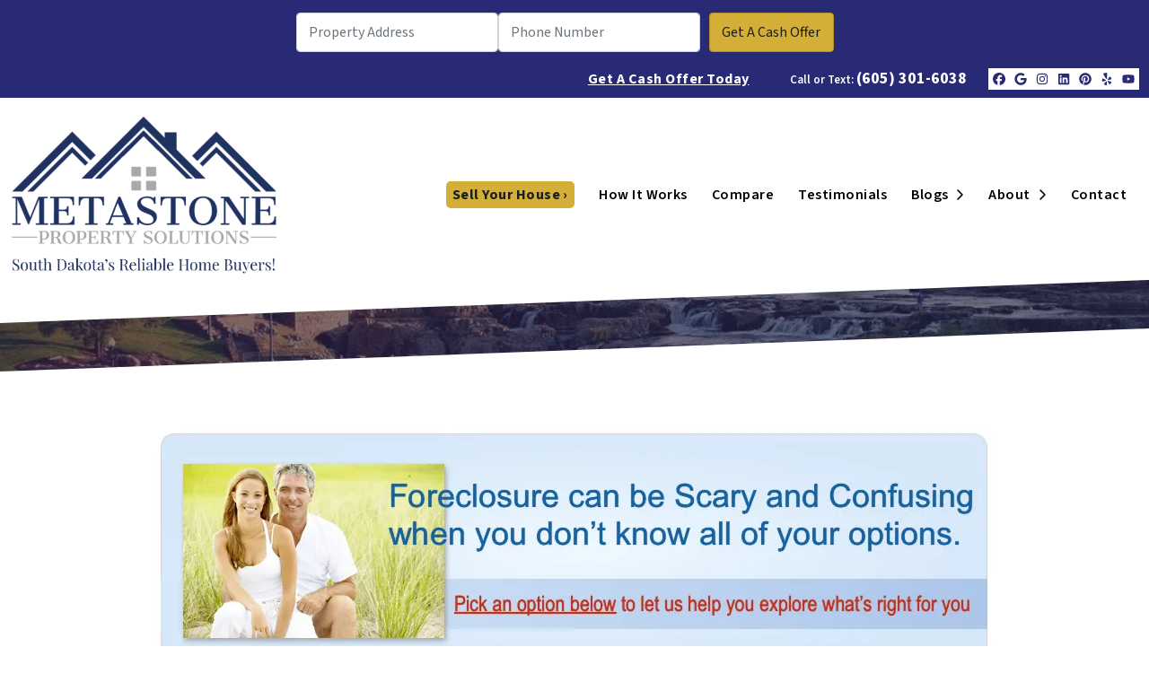

--- FILE ---
content_type: text/html; charset=UTF-8
request_url: https://www.webuyhomessiouxfalls.com/avoiding-foreclosure/
body_size: 23054
content:

<!doctype html>
<html lang="en-US">
  <head>
  <meta charset="utf-8">
  <meta http-equiv="x-ua-compatible" content="ie=edge">
<script>
var gform;gform||(document.addEventListener("gform_main_scripts_loaded",function(){gform.scriptsLoaded=!0}),window.addEventListener("DOMContentLoaded",function(){gform.domLoaded=!0}),gform={domLoaded:!1,scriptsLoaded:!1,initializeOnLoaded:function(o){gform.domLoaded&&gform.scriptsLoaded?o():!gform.domLoaded&&gform.scriptsLoaded?window.addEventListener("DOMContentLoaded",o):document.addEventListener("gform_main_scripts_loaded",o)},hooks:{action:{},filter:{}},addAction:function(o,n,r,t){gform.addHook("action",o,n,r,t)},addFilter:function(o,n,r,t){gform.addHook("filter",o,n,r,t)},doAction:function(o){gform.doHook("action",o,arguments)},applyFilters:function(o){return gform.doHook("filter",o,arguments)},removeAction:function(o,n){gform.removeHook("action",o,n)},removeFilter:function(o,n,r){gform.removeHook("filter",o,n,r)},addHook:function(o,n,r,t,i){null==gform.hooks[o][n]&&(gform.hooks[o][n]=[]);var e=gform.hooks[o][n];null==i&&(i=n+"_"+e.length),gform.hooks[o][n].push({tag:i,callable:r,priority:t=null==t?10:t})},doHook:function(n,o,r){var t;if(r=Array.prototype.slice.call(r,1),null!=gform.hooks[n][o]&&((o=gform.hooks[n][o]).sort(function(o,n){return o.priority-n.priority}),o.forEach(function(o){"function"!=typeof(t=o.callable)&&(t=window[t]),"action"==n?t.apply(null,r):r[0]=t.apply(null,r)})),"filter"==n)return r[0]},removeHook:function(o,n,t,i){var r;null!=gform.hooks[o][n]&&(r=(r=gform.hooks[o][n]).filter(function(o,n,r){return!!(null!=i&&i!=o.tag||null!=t&&t!=o.priority)}),gform.hooks[o][n]=r)}});
</script>

  <meta name="viewport" content="width=device-width, initial-scale=1">
  <title>Avoiding Foreclosure on your Home | MetaStone Property Solutions</title>
	<style>img:is([sizes="auto" i], [sizes^="auto," i]) { contain-intrinsic-size: 3000px 1500px }</style>
	<script>
dataLayer = window.dataLayer || [];
dataLayer.push({"subDomain":"metastonecapitalseller","template":"investor-seller-04","category":"seller","theme":"carrot-06","CSULabel":"Non-CSU","personalizedsite":"no"});
</script>
<!-- Google Tag Manager -->
<script>
function initializeTagManager(w,d,s,l,i){w[l]=w[l]||[];w[l].push({'gtm.start':
    new Date().getTime(),event:'gtm.js'});var f=d.getElementsByTagName(s)[0],
    j=d.createElement(s),dl=l!='dataLayer'?'&l='+l:'';j.defer=true;j.src=
    'https://www.googletagmanager.com/gtm.js?id='+i+dl;f.parentNode.insertBefore(j,f);
}

window.addEventListener('load', () => {
    const deferDuration = navigator.userAgent.toLowerCase().includes('moto g power (2022)') ? 10000 : 2000;
    setTimeout(() => {
        initializeTagManager(window,document,'script','dataLayer','GTM-WWPZRDH');
    }, deferDuration);
});
</script>
<!-- End Google Tag Manager --><!-- start fakequery --><script type="text/javascript">(()=>{"use strict";window.__loaded=window.__loaded||[];var e,o,a;e="shim.js",o="module:loaded",window.__loaded.push({module:`/app/themes/carrot/assets/scripts/${e}`,call:o,context:a});const t="CARROT_THEME_SHIM_Q",r="JQUERY_QUEUE",s={},n=(...e)=>(s[r]||(s[r]=[]),s[r].push(["INSTANTIATE",e]),n);n.extend=Object.assign,n._isFake=!0,["add","addBack","addClass","after","ajaxComplete","ajaxError","ajaxSend","ajaxStart","ajaxStop","ajaxSuccess","andSelf","animate","append","appendTo","attr","before","bind","blur","change","children","clearQueue","click","clone","closest","contents","contextmenu","css","data","dblclick","delay","delegate","dequeue","detach","die","each","empty","end","eq","error","fadeIn","fadeOut","fadeTo","fadeToggle","filter","find","finish","first","focus","focusin","focusout","get","has","hasClass","height","hide","hover","html","index","innerHeight","innerWidth","insertAfter","insertBefore","is","jQuery","keydown","keypress","keyup","last","live","load","map","mousedown","mouseenter","mouseleave","mousemove","mouseout","mouseover","mouseup","next","nextAll","nextUntil","not","off","offset","offsetParent","on","one","outerHeight","outerWidth","parent","parents","parentsUntil","position","prepend","prependTo","prev","prevAll","prevUntil","promise","prop","pushStack","queue","ready","remove","removeAttr","removeClass","removeData","removeProp","replaceAll","replaceWith","resize","scroll","scrollLeft","scrollTop","select","serialize","serializeArray","show","siblings","size","slice","slideDown","slideToggle","slideUp","stop","submit","text","toArray","toggle","toggleClass","trigger","triggerHandler","unbind","undelegate","unload","unwrap","val","width","wrap","wrapAll","wrapInner"].forEach((e=>{n[e]=function(...o){s[r]||(s[r]=[]),s[r].push(["INSTANCE_METHOD_CALL",e,...o])}})),s[r]||(s[r]=[]),window.jQuery||(window.jQuery=n),window[t]?window[t][r]||(window[t][r]=s[r]):window[t]=s,window[t][r]||(window[t][r]=[])})();</script><!-- end fakequery -->
<meta property="og:image" content="https://image-cdn.carrot.com/uploads/sites/28203/2018/11/fallspark.jpg" />
<meta property="og:image:width" content="1020" />
<meta property="og:image:height" content="360" />
<meta property="og:locale" content="en_US" />
<meta property="og:type" content="website" />
<meta property="og:title" content="Avoiding Foreclosure on your Home | MetaStone Property Solutions" />
<meta property="og:url" content="https://www.webuyhomessiouxfalls.com/avoiding-foreclosure/" />
<meta property="og:site_name" content="MetaStone Property Solutions" />
<meta name="twitter:card" content="summary_large_image" />
<meta name="twitter:title" content="Avoiding Foreclosure on your Home | MetaStone Property Solutions" />
<meta name="twitter:image" content="https://image-cdn.carrot.com/uploads/sites/28203/2018/11/fallspark.jpg" />
<link rel="canonical" href="https://www.webuyhomessiouxfalls.com/avoiding-foreclosure/" />
<script type="application/ld+json">{"@context":"https://schema.org","@type":"BreadcrumbList","itemListElement":[{"@type":"ListItem","position":1,"item":{"@id":"https://www.webuyhomessiouxfalls.com/","name":"We Buy Houses &#x2d; Cash Home Buyers &#x2d; MetaStone Property Solutions Sioux Falls, SD"}},{"@type":"ListItem","position":2,"item":{"@id":"https://www.webuyhomessiouxfalls.com/avoiding-foreclosure/","name":"Avoiding Foreclosure on your Home"}}]}</script>
<meta name="google-site-verification" content="Am8jOhimRkvshjHl7FHVthiQ_vSu-vogo9rP4-ueGSc" />

<link rel='dns-prefetch' href='//carrot.com' />
<link rel='dns-prefetch' href='//cdn.carrot.com' />
<link rel='dns-prefetch' href='//www.webuyhomessiouxfalls.com' />
<link rel='dns-prefetch' href='//image-cdn.carrot.com' />
<link rel="preload" href="https://cdn.carrot.com/fonts/source-sans-pro/v21/variable.woff2" as="font" crossorigin>
<link rel="preload" href="https://cdn.carrot.com/fonts/pt-serif/v17/normal-700.woff2" as="font" crossorigin>
<link rel="preload" href="https://cdn.carrot.com/fonts/pt-serif/v17/italic-700.woff2" as="font" crossorigin>
<link rel="dns-prefetch" href="//www.google-analytics.com">
<script async src="https://ob.brilliantchap.com/i/41ea202e6fc0865a58de1fd027b1d68c.js" class="ct_clicktrue"></script>

<!-- Facebook Pixel Code -->
<script>
  !function(f,b,e,v,n,t,s)
  {if(f.fbq)return;n=f.fbq=function(){n.callMethod?
  n.callMethod.apply(n,arguments):n.queue.push(arguments)};
  if(!f._fbq)f._fbq=n;n.push=n;n.loaded=!0;n.version='2.0';
  n.queue=[];t=b.createElement(e);t.async=!0;
  t.src=v;s=b.getElementsByTagName(e)[0];
  s.parentNode.insertBefore(t,s)}(window, document,'script',
  'https://connect.facebook.net/en_US/fbevents.js');
  fbq('init', '2472402652776999');
  fbq('track', 'PageView');
</script>
<noscript><img height="1" width="1" style="display:none"
  src="https://www.facebook.com/tr?id=2472402652776999&ev=PageView&noscript=1"
/></noscript>
<!-- End Facebook Pixel Code -->

<!-- Global site tag (gtag.js) - Google Ads: 640991087 -->
<script async src="https://www.googletagmanager.com/gtag/js?id=AW-640991087"></script>
<script>
  window.dataLayer = window.dataLayer || [];
  function gtag(){dataLayer.push(arguments);}
  gtag('js', new Date());

  gtag('config', 'AW-640991087');
</script>

<!-- Facebook Pixel Code -->
<script>
!function(f,b,e,v,n,t,s)
{if(f.fbq)return;n=f.fbq=function(){n.callMethod?
n.callMethod.apply(n,arguments):n.queue.push(arguments)};
if(!f._fbq)f._fbq=n;n.push=n;n.loaded=!0;n.version='2.0';
n.queue=[];t=b.createElement(e);t.async=!0;
t.src=v;s=b.getElementsByTagName(e)[0];
s.parentNode.insertBefore(t,s)}(window, document,'script',
'https://connect.facebook.net/en_US/fbevents.js');
fbq('init', '477592596626960');
fbq('track', 'PageView');
</script>
<noscript><img height="1" width="1" style="display:none"
src="https://www.facebook.com/tr?id=477592596626960&ev=PageView&noscript=1"
/></noscript>
<!-- End Facebook Pixel Code -->
<meta name="facebook-domain-verification" content="3l3xrok7elourss29d2py71a0lilkd" />
<!-- Google tag (gtag.js) -->
<script async src="https://www.googletagmanager.com/gtag/js?id=G-QZ77ZJHWXW"></script>
<script>
  window.dataLayer = window.dataLayer || [];
  function gtag(){dataLayer.push(arguments);}
  gtag('js', new Date());

  gtag('config', 'G-QZ77ZJHWXW');
</script>
<script type="text/javascript">
    (function(c,l,a,r,i,t,y){
        c[a]=c[a]||function(){(c[a].q=c[a].q||[]).push(arguments)};
        t=l.createElement(r);t.async=1;t.src="https://www.clarity.ms/tag/"+i;
        y=l.getElementsByTagName(r)[0];y.parentNode.insertBefore(t,y);
    })(window, document, "clarity", "script", "gg97az9kh3");
</script>

<noscript><iframe src="https://ob.brilliantchap.com/ns/41ea202e6fc0865a58de1fd027b1d68c.html?ch=" width="0" height="0" style="display:none"></iframe></noscript>

<link rel="stylesheet" href="/app/mu-plugins/Editor/dist/assets/formStyle-DMuCAtEy.css"><link rel="stylesheet" href="/app/mu-plugins/Editor/dist/assets/testimonialStyle-Cbp7rxav.css"><style id='outermost-icon-block-style-inline-css'>
.wp-block-outermost-icon-block{display:flex;line-height:0}.wp-block-outermost-icon-block.has-border-color{border:none}.wp-block-outermost-icon-block .has-icon-color svg,.wp-block-outermost-icon-block.has-icon-color svg{color:currentColor}.wp-block-outermost-icon-block .has-icon-color:not(.has-no-icon-fill-color) svg,.wp-block-outermost-icon-block.has-icon-color:not(.has-no-icon-fill-color) svg{fill:currentColor}.wp-block-outermost-icon-block .icon-container{box-sizing:border-box}.wp-block-outermost-icon-block a,.wp-block-outermost-icon-block svg{height:100%;transition:transform .1s ease-in-out;width:100%}.wp-block-outermost-icon-block a:hover{transform:scale(1.1)}.wp-block-outermost-icon-block svg{transform:rotate(var(--outermost--icon-block--transform-rotate,0deg)) scaleX(var(--outermost--icon-block--transform-scale-x,1)) scaleY(var(--outermost--icon-block--transform-scale-y,1))}.wp-block-outermost-icon-block .rotate-90,.wp-block-outermost-icon-block.rotate-90{--outermost--icon-block--transform-rotate:90deg}.wp-block-outermost-icon-block .rotate-180,.wp-block-outermost-icon-block.rotate-180{--outermost--icon-block--transform-rotate:180deg}.wp-block-outermost-icon-block .rotate-270,.wp-block-outermost-icon-block.rotate-270{--outermost--icon-block--transform-rotate:270deg}.wp-block-outermost-icon-block .flip-horizontal,.wp-block-outermost-icon-block.flip-horizontal{--outermost--icon-block--transform-scale-x:-1}.wp-block-outermost-icon-block .flip-vertical,.wp-block-outermost-icon-block.flip-vertical{--outermost--icon-block--transform-scale-y:-1}.wp-block-outermost-icon-block .flip-vertical.flip-horizontal,.wp-block-outermost-icon-block.flip-vertical.flip-horizontal{--outermost--icon-block--transform-scale-x:-1;--outermost--icon-block--transform-scale-y:-1}

</style>
<style id='global-styles-inline-css'>
:root{--wp--preset--aspect-ratio--square: 1;--wp--preset--aspect-ratio--4-3: 4/3;--wp--preset--aspect-ratio--3-4: 3/4;--wp--preset--aspect-ratio--3-2: 3/2;--wp--preset--aspect-ratio--2-3: 2/3;--wp--preset--aspect-ratio--16-9: 16/9;--wp--preset--aspect-ratio--9-16: 9/16;--wp--preset--color--black: #212529;--wp--preset--color--cyan-bluish-gray: #abb8c3;--wp--preset--color--white: #fff;--wp--preset--color--pale-pink: #f78da7;--wp--preset--color--vivid-red: #cf2e2e;--wp--preset--color--luminous-vivid-orange: #ff6900;--wp--preset--color--luminous-vivid-amber: #fcb900;--wp--preset--color--light-green-cyan: #7bdcb5;--wp--preset--color--vivid-green-cyan: #00d084;--wp--preset--color--pale-cyan-blue: #8ed1fc;--wp--preset--color--vivid-cyan-blue: #0693e3;--wp--preset--color--vivid-purple: #9b51e0;--wp--preset--color--gray-300: #dee2e6;--wp--preset--color--gray-100: #f7f7f9;--wp--preset--color--c-brand-primary: #282a75;--wp--preset--color--c-brand-primary-lighter: #3b3eae;--wp--preset--color--c-brand-primary-darker: #15163c;--wp--preset--color--c-link: #a8daff;--wp--preset--color--c-link-lighter: #f5fbff;--wp--preset--color--c-link-darker: #5cb9ff;--wp--preset--color--c-button: #d4af37;--wp--preset--color--c-button-lighter: #e2c876;--wp--preset--color--c-button-darker: #9d8022;--wp--preset--color--c-secondary: #4774AF;--wp--preset--color--c-secondary-lighter: #dce7f5;--wp--preset--color--c-secondary-dark: #204170;--wp--preset--color--c-secondary-darker: #0d1a2d;--wp--preset--gradient--vivid-cyan-blue-to-vivid-purple: linear-gradient(135deg,rgba(6,147,227,1) 0%,rgb(155,81,224) 100%);--wp--preset--gradient--light-green-cyan-to-vivid-green-cyan: linear-gradient(135deg,rgb(122,220,180) 0%,rgb(0,208,130) 100%);--wp--preset--gradient--luminous-vivid-amber-to-luminous-vivid-orange: linear-gradient(135deg,rgba(252,185,0,1) 0%,rgba(255,105,0,1) 100%);--wp--preset--gradient--luminous-vivid-orange-to-vivid-red: linear-gradient(135deg,rgba(255,105,0,1) 0%,rgb(207,46,46) 100%);--wp--preset--gradient--very-light-gray-to-cyan-bluish-gray: linear-gradient(135deg,rgb(238,238,238) 0%,rgb(169,184,195) 100%);--wp--preset--gradient--cool-to-warm-spectrum: linear-gradient(135deg,rgb(74,234,220) 0%,rgb(151,120,209) 20%,rgb(207,42,186) 40%,rgb(238,44,130) 60%,rgb(251,105,98) 80%,rgb(254,248,76) 100%);--wp--preset--gradient--blush-light-purple: linear-gradient(135deg,rgb(255,206,236) 0%,rgb(152,150,240) 100%);--wp--preset--gradient--blush-bordeaux: linear-gradient(135deg,rgb(254,205,165) 0%,rgb(254,45,45) 50%,rgb(107,0,62) 100%);--wp--preset--gradient--luminous-dusk: linear-gradient(135deg,rgb(255,203,112) 0%,rgb(199,81,192) 50%,rgb(65,88,208) 100%);--wp--preset--gradient--pale-ocean: linear-gradient(135deg,rgb(255,245,203) 0%,rgb(182,227,212) 50%,rgb(51,167,181) 100%);--wp--preset--gradient--electric-grass: linear-gradient(135deg,rgb(202,248,128) 0%,rgb(113,206,126) 100%);--wp--preset--gradient--midnight: linear-gradient(135deg,rgb(2,3,129) 0%,rgb(40,116,252) 100%);--wp--preset--font-size--small: 12px;--wp--preset--font-size--medium: 20px;--wp--preset--font-size--large: 24px;--wp--preset--font-size--x-large: 42px;--wp--preset--font-size--normal: 16px;--wp--preset--font-size--larger: 36px;--wp--preset--font-size--huge: max(23.61px,min(4.03vw,40px));--wp--preset--spacing--20: 0.44rem;--wp--preset--spacing--30: 0.67rem;--wp--preset--spacing--40: 1rem;--wp--preset--spacing--50: 1.5rem;--wp--preset--spacing--60: 2.25rem;--wp--preset--spacing--70: 3.38rem;--wp--preset--spacing--80: 5.06rem;--wp--preset--shadow--natural: 6px 6px 9px rgba(0, 0, 0, 0.2);--wp--preset--shadow--deep: 12px 12px 50px rgba(0, 0, 0, 0.4);--wp--preset--shadow--sharp: 6px 6px 0px rgba(0, 0, 0, 0.2);--wp--preset--shadow--outlined: 6px 6px 0px -3px rgba(255, 255, 255, 1), 6px 6px rgba(0, 0, 0, 1);--wp--preset--shadow--crisp: 6px 6px 0px rgba(0, 0, 0, 1);}:root :where(.is-layout-flow) > :first-child{margin-block-start: 0;}:root :where(.is-layout-flow) > :last-child{margin-block-end: 0;}:root :where(.is-layout-flow) > *{margin-block-start: 24px;margin-block-end: 0;}:root :where(.is-layout-constrained) > :first-child{margin-block-start: 0;}:root :where(.is-layout-constrained) > :last-child{margin-block-end: 0;}:root :where(.is-layout-constrained) > *{margin-block-start: 24px;margin-block-end: 0;}:root :where(.is-layout-flex){gap: 24px;}:root :where(.is-layout-grid){gap: 24px;}body .is-layout-flex{display: flex;}.is-layout-flex{flex-wrap: wrap;align-items: center;}.is-layout-flex > :is(*, div){margin: 0;}body .is-layout-grid{display: grid;}.is-layout-grid > :is(*, div){margin: 0;}.has-black-color{color: var(--wp--preset--color--black) !important;}.has-cyan-bluish-gray-color{color: var(--wp--preset--color--cyan-bluish-gray) !important;}.has-white-color{color: var(--wp--preset--color--white) !important;}.has-pale-pink-color{color: var(--wp--preset--color--pale-pink) !important;}.has-vivid-red-color{color: var(--wp--preset--color--vivid-red) !important;}.has-luminous-vivid-orange-color{color: var(--wp--preset--color--luminous-vivid-orange) !important;}.has-luminous-vivid-amber-color{color: var(--wp--preset--color--luminous-vivid-amber) !important;}.has-light-green-cyan-color{color: var(--wp--preset--color--light-green-cyan) !important;}.has-vivid-green-cyan-color{color: var(--wp--preset--color--vivid-green-cyan) !important;}.has-pale-cyan-blue-color{color: var(--wp--preset--color--pale-cyan-blue) !important;}.has-vivid-cyan-blue-color{color: var(--wp--preset--color--vivid-cyan-blue) !important;}.has-vivid-purple-color{color: var(--wp--preset--color--vivid-purple) !important;}.has-gray-300-color{color: var(--wp--preset--color--gray-300) !important;}.has-gray-100-color{color: var(--wp--preset--color--gray-100) !important;}.has-c-brand-primary-color{color: var(--wp--preset--color--c-brand-primary) !important;}.has-c-brand-primary-lighter-color{color: var(--wp--preset--color--c-brand-primary-lighter) !important;}.has-c-brand-primary-darker-color{color: var(--wp--preset--color--c-brand-primary-darker) !important;}.has-c-link-color{color: var(--wp--preset--color--c-link) !important;}.has-c-link-lighter-color{color: var(--wp--preset--color--c-link-lighter) !important;}.has-c-link-darker-color{color: var(--wp--preset--color--c-link-darker) !important;}.has-c-button-color{color: var(--wp--preset--color--c-button) !important;}.has-c-button-lighter-color{color: var(--wp--preset--color--c-button-lighter) !important;}.has-c-button-darker-color{color: var(--wp--preset--color--c-button-darker) !important;}.has-c-secondary-color{color: var(--wp--preset--color--c-secondary) !important;}.has-c-secondary-lighter-color{color: var(--wp--preset--color--c-secondary-lighter) !important;}.has-c-secondary-dark-color{color: var(--wp--preset--color--c-secondary-dark) !important;}.has-c-secondary-darker-color{color: var(--wp--preset--color--c-secondary-darker) !important;}.has-black-background-color{background-color: var(--wp--preset--color--black) !important;}.has-cyan-bluish-gray-background-color{background-color: var(--wp--preset--color--cyan-bluish-gray) !important;}.has-white-background-color{background-color: var(--wp--preset--color--white) !important;}.has-pale-pink-background-color{background-color: var(--wp--preset--color--pale-pink) !important;}.has-vivid-red-background-color{background-color: var(--wp--preset--color--vivid-red) !important;}.has-luminous-vivid-orange-background-color{background-color: var(--wp--preset--color--luminous-vivid-orange) !important;}.has-luminous-vivid-amber-background-color{background-color: var(--wp--preset--color--luminous-vivid-amber) !important;}.has-light-green-cyan-background-color{background-color: var(--wp--preset--color--light-green-cyan) !important;}.has-vivid-green-cyan-background-color{background-color: var(--wp--preset--color--vivid-green-cyan) !important;}.has-pale-cyan-blue-background-color{background-color: var(--wp--preset--color--pale-cyan-blue) !important;}.has-vivid-cyan-blue-background-color{background-color: var(--wp--preset--color--vivid-cyan-blue) !important;}.has-vivid-purple-background-color{background-color: var(--wp--preset--color--vivid-purple) !important;}.has-gray-300-background-color{background-color: var(--wp--preset--color--gray-300) !important;}.has-gray-100-background-color{background-color: var(--wp--preset--color--gray-100) !important;}.has-c-brand-primary-background-color{background-color: var(--wp--preset--color--c-brand-primary) !important;}.has-c-brand-primary-lighter-background-color{background-color: var(--wp--preset--color--c-brand-primary-lighter) !important;}.has-c-brand-primary-darker-background-color{background-color: var(--wp--preset--color--c-brand-primary-darker) !important;}.has-c-link-background-color{background-color: var(--wp--preset--color--c-link) !important;}.has-c-link-lighter-background-color{background-color: var(--wp--preset--color--c-link-lighter) !important;}.has-c-link-darker-background-color{background-color: var(--wp--preset--color--c-link-darker) !important;}.has-c-button-background-color{background-color: var(--wp--preset--color--c-button) !important;}.has-c-button-lighter-background-color{background-color: var(--wp--preset--color--c-button-lighter) !important;}.has-c-button-darker-background-color{background-color: var(--wp--preset--color--c-button-darker) !important;}.has-c-secondary-background-color{background-color: var(--wp--preset--color--c-secondary) !important;}.has-c-secondary-lighter-background-color{background-color: var(--wp--preset--color--c-secondary-lighter) !important;}.has-c-secondary-dark-background-color{background-color: var(--wp--preset--color--c-secondary-dark) !important;}.has-c-secondary-darker-background-color{background-color: var(--wp--preset--color--c-secondary-darker) !important;}.has-black-border-color{border-color: var(--wp--preset--color--black) !important;}.has-cyan-bluish-gray-border-color{border-color: var(--wp--preset--color--cyan-bluish-gray) !important;}.has-white-border-color{border-color: var(--wp--preset--color--white) !important;}.has-pale-pink-border-color{border-color: var(--wp--preset--color--pale-pink) !important;}.has-vivid-red-border-color{border-color: var(--wp--preset--color--vivid-red) !important;}.has-luminous-vivid-orange-border-color{border-color: var(--wp--preset--color--luminous-vivid-orange) !important;}.has-luminous-vivid-amber-border-color{border-color: var(--wp--preset--color--luminous-vivid-amber) !important;}.has-light-green-cyan-border-color{border-color: var(--wp--preset--color--light-green-cyan) !important;}.has-vivid-green-cyan-border-color{border-color: var(--wp--preset--color--vivid-green-cyan) !important;}.has-pale-cyan-blue-border-color{border-color: var(--wp--preset--color--pale-cyan-blue) !important;}.has-vivid-cyan-blue-border-color{border-color: var(--wp--preset--color--vivid-cyan-blue) !important;}.has-vivid-purple-border-color{border-color: var(--wp--preset--color--vivid-purple) !important;}.has-gray-300-border-color{border-color: var(--wp--preset--color--gray-300) !important;}.has-gray-100-border-color{border-color: var(--wp--preset--color--gray-100) !important;}.has-c-brand-primary-border-color{border-color: var(--wp--preset--color--c-brand-primary) !important;}.has-c-brand-primary-lighter-border-color{border-color: var(--wp--preset--color--c-brand-primary-lighter) !important;}.has-c-brand-primary-darker-border-color{border-color: var(--wp--preset--color--c-brand-primary-darker) !important;}.has-c-link-border-color{border-color: var(--wp--preset--color--c-link) !important;}.has-c-link-lighter-border-color{border-color: var(--wp--preset--color--c-link-lighter) !important;}.has-c-link-darker-border-color{border-color: var(--wp--preset--color--c-link-darker) !important;}.has-c-button-border-color{border-color: var(--wp--preset--color--c-button) !important;}.has-c-button-lighter-border-color{border-color: var(--wp--preset--color--c-button-lighter) !important;}.has-c-button-darker-border-color{border-color: var(--wp--preset--color--c-button-darker) !important;}.has-c-secondary-border-color{border-color: var(--wp--preset--color--c-secondary) !important;}.has-c-secondary-lighter-border-color{border-color: var(--wp--preset--color--c-secondary-lighter) !important;}.has-c-secondary-dark-border-color{border-color: var(--wp--preset--color--c-secondary-dark) !important;}.has-c-secondary-darker-border-color{border-color: var(--wp--preset--color--c-secondary-darker) !important;}.has-vivid-cyan-blue-to-vivid-purple-gradient-background{background: var(--wp--preset--gradient--vivid-cyan-blue-to-vivid-purple) !important;}.has-light-green-cyan-to-vivid-green-cyan-gradient-background{background: var(--wp--preset--gradient--light-green-cyan-to-vivid-green-cyan) !important;}.has-luminous-vivid-amber-to-luminous-vivid-orange-gradient-background{background: var(--wp--preset--gradient--luminous-vivid-amber-to-luminous-vivid-orange) !important;}.has-luminous-vivid-orange-to-vivid-red-gradient-background{background: var(--wp--preset--gradient--luminous-vivid-orange-to-vivid-red) !important;}.has-very-light-gray-to-cyan-bluish-gray-gradient-background{background: var(--wp--preset--gradient--very-light-gray-to-cyan-bluish-gray) !important;}.has-cool-to-warm-spectrum-gradient-background{background: var(--wp--preset--gradient--cool-to-warm-spectrum) !important;}.has-blush-light-purple-gradient-background{background: var(--wp--preset--gradient--blush-light-purple) !important;}.has-blush-bordeaux-gradient-background{background: var(--wp--preset--gradient--blush-bordeaux) !important;}.has-luminous-dusk-gradient-background{background: var(--wp--preset--gradient--luminous-dusk) !important;}.has-pale-ocean-gradient-background{background: var(--wp--preset--gradient--pale-ocean) !important;}.has-electric-grass-gradient-background{background: var(--wp--preset--gradient--electric-grass) !important;}.has-midnight-gradient-background{background: var(--wp--preset--gradient--midnight) !important;}.has-small-font-size{font-size: var(--wp--preset--font-size--small) !important;}.has-medium-font-size{font-size: var(--wp--preset--font-size--medium) !important;}.has-large-font-size{font-size: var(--wp--preset--font-size--large) !important;}.has-x-large-font-size{font-size: var(--wp--preset--font-size--x-large) !important;}.has-normal-font-size{font-size: var(--wp--preset--font-size--normal) !important;}.has-larger-font-size{font-size: var(--wp--preset--font-size--larger) !important;}.has-huge-font-size{font-size: var(--wp--preset--font-size--huge) !important;}
:root :where(.wp-block-pullquote){font-size: 1.5em;line-height: 1.6;}
</style>
<link rel="stylesheet" href="https://cdn.carrot.com/artifacts/cb4d3915fd8a61a87324c0a98d9b48f21137b614/app/themes/carrot/dist/css/main.d9e11f.css"><style id='sage/css-inline-css'>
body.has-lead-generation-banner{height:auto}body.adminbar-pinned #carrot-lead-generation-banner.lead-banner-on-top{top:55px}.lead-banner-on-top{left:0;position:sticky;top:0}.lead-banner-on-bottom{bottom:0;position:fixed}#carrot-lead-generation-banner{line-height:2;padding:.5em 10px;width:100%;z-index:50}#carrot-lead-generation-banner .inner-banner{align-items:center;display:flex;flex-direction:row;justify-content:center;max-width:1440px}#carrot-lead-generation-banner .gfield_html{display:none}#carrot-lead-generation-banner .text-button,#carrot-lead-generation-banner .text-form,#carrot-lead-generation-banner .text-only{width:100%}#carrot-lead-generation-banner .text-button p{margin-right:10px}#carrot-lead-generation-banner .text-form .carrot_lead_generation_banner_content{max-width:50%}#carrot-lead-generation-banner .inner-banner.text-button{align-items:center}#carrot-lead-generation-banner a,#carrot-lead-generation-banner p{box-sizing:border-box;display:inline-block;font-size:16px;line-height:24px;margin:0}#carrot-lead-generation-banner input,#carrot-lead-generation-banner select{border-radius:4px;font-size:16px;height:44px}#carrot-lead-generation-banner .btn{color:var(--color-text-on-button)}#carrot-lead-generation-banner .gfield_label{padding:6px 0}#carrot-lead-generation-banner .gfield{list-style-type:none}#carrot-lead-generation-banner .gform_body,#carrot-lead-generation-banner .gform_footer,#carrot-lead-generation-banner .gform_wrapper{display:inline-block}#carrot-lead-generation-banner .gform_fields{align-items:center;-moz-column-gap:10px;column-gap:10px;display:flex;flex-wrap:nowrap;justify-content:center;margin-bottom:0;padding:0 10px}#carrot-lead-generation-banner .gform_wrapper li:not(.gform_validation_container){margin-bottom:0}#carrot-lead-generation-banner form{align-items:flex-end;display:flex}#carrot-lead-generation-banner .gform_ajax_spinner{display:none!important}#carrot-lead-generation-banner .gform_confirmation_wrapper{padding:12px}#carrot-lead-generation-banner .gform_submission_error{font-size:18px;margin:.5em auto}#carrot-lead-generation-banner #desktop-remove{display:flex;justify-content:center}#carrot-lead-generation-banner #mobile-remove{display:none}#carrot-lead-generation-banner .remove-banner{font-size:16px;padding-top:.2em;text-align:center;width:2em}#carrot-lead-generation-banner .remove-banner:hover{cursor:pointer}@media(max-width:1024px){#carrot-lead-generation-banner{flex-direction:column}#carrot-lead-generation-banner a{max-width:100%}#carrot-lead-generation-banner .gform_fields{flex-wrap:wrap;padding:0}#carrot-lead-generation-banner .gform_button{margin-bottom:0!important}#carrot-lead-generation-banner p{max-width:100%}#carrot-lead-generation-banner .gform_wrapper li:not(.gform_validation_container){margin-bottom:10px}#carrot-lead-generation-banner .text-button,#carrot-lead-generation-banner .text-form{align-items:center;flex-direction:column}#carrot-lead-generation-banner .text-button{max-width:100%}#carrot-lead-generation-banner .text-button p{margin-bottom:10px;padding:0}#carrot-lead-generation-banner .text-button{padding:12px}#carrot-lead-generation-banner .text-only{max-width:100%}#carrot-lead-generation-banner .text-button .btn{width:100%}#carrot-lead-generation-banner .text-form .carrot_lead_generation_banner_content{max-width:100%}#carrot-lead-generation-banner .gform_wrapper{margin:0 auto}#carrot-lead-generation-banner .gform_wrapper form{flex-direction:column}#carrot-lead-generation-banner .gfield{margin-bottom:10px;width:100%}#carrot-lead-generation-banner .gform_footer{padding:5px 0;width:100%}#carrot-lead-generation-banner #desktop-remove{display:none}#carrot-lead-generation-banner #mobile-remove{align-items:center;display:flex;height:30px;justify-content:flex-end;position:absolute;right:10px;top:0;width:20px}#carrot-lead-generation-banner .remove-banner{justify-content:flex-end}}@media(max-width:768px){.lead-gen-banner-hide-mobile{display:none!important}}.madrone-init{position:relative!important}.madrone-scroll-up{transition:all .7s ease-in-out}.sticky-bar-button{background-color:var(--color-button);border-color:var(--color-button);color:#fff!important}
</style>
<link rel="stylesheet" href="/app/mu-plugins/Editor/dist/assets/filtersRemoveMarginStyle-DaCVUGgC.css"><link rel="stylesheet" href="https://cdn.carrot.com/artifacts/cb4d3915fd8a61a87324c0a98d9b48f21137b614/app/themes/carrot-06/dist/css/main-06.5fde61.css">
<style>
:root {
  --body-color: #373a3c;
  --font-primary: 'Source Sans Pro',-apple-system,BlinkMacSystemFont,"Segoe UI",Roboto,Oxygen-Sans,Ubuntu,Cantarell,"Helvetica Neue",sans-serif;
  --font-headings: 'PT Serif',Georgia,serif;
  --color-brand-primary: #282a75;
  --color-brand-primary-hover: #1b1c4f;
  --color-brand-primary-lighter: #3b3eae;
  --color-brand-primary-darker: #15163c;
  --color-brand-primary-islight: #282a75;
  --color-brand-primary-isdark: #e4e4e4;
  --color-brand-secondary: #4774AF;
  --color-brand-secondary-lighter: #dce7f5;
  --color-brand-secondary-dark: #204170;
  --color-brand-secondary-darker: #0d1a2d;
  --color-link: #a8daff;
  --color-link-hover: #75c4ff;
  --color-link-lighter: #f5fbff;
  --color-link-darker: #5cb9ff;
  --color-button: #d4af37;
  --color-button-hover: #b29126;
  --color-button-lighter: #e2c876;
  --color-button-darker: #9d8022;
  --color-text-on-black: #fff;
  --color-text-on-white: #1d1d1d;
  --color-text-on-light-gray: #1d1d1d;
  --color-text-on-lightest-gray: #1d1d1d;
  --color-text-on-primary: #ffffff;
  --color-text-on-primary-darker: #ffffff;
  --color-text-on-primary-lighter: #ffffff;
  --color-text-on-secondary: #ffffff;
  --color-text-on-secondary-dark: #ffffff;
  --color-text-on-secondary-darker: #ffffff;
  --color-text-on-secondary-lighter: #1d1d1d;
  --color-text-on-link: #1d1d1d;
  --color-text-on-link-darker: #1d1d1d;
  --color-text-on-link-lighter: #1d1d1d;
  --color-text-on-button: #1d1d1d;
  --color-text-on-button-darker: #ffffff;
  --color-text-on-button-lighter: #1d1d1d;
}

@font-face {
  font-family: 'Source Sans Pro';
  font-style: normal;
  font-weight: 400 700;
  font-display: swap;
  src: url('https://cdn.carrot.com/fonts/source-sans-pro/v21/variable.woff2') format('woff2');
}
@font-face {
  font-family: 'PT Serif';
  font-style: normal;
  font-weight: 700;
  font-display: swap;
  src: url('https://cdn.carrot.com/fonts/pt-serif/v17/normal-700.woff2') format('woff2'), url('https://cdn.carrot.com/fonts/pt-serif/v17/normal-700.woff') format('woff');
}
@font-face {
  font-family: 'PT Serif';
  font-style: italic;
  font-weight: 700;
  font-display: swap;
  src: url('https://cdn.carrot.com/fonts/pt-serif/v17/italic-700.woff2') format('woff2'), url('https://cdn.carrot.com/fonts/pt-serif/v17/italic-700.woff') format('woff');
}
</style>

<script src="https://unpkg.com/jquery@3.7.0/dist/jquery.min.js"></script><script src="https://www.webuyhomessiouxfalls.com/wp-includes/js/dist/dom-ready.min.js?ver=f77871ff7694fffea381"></script><script src="https://cdn.carrot.com/artifacts/cb4d3915fd8a61a87324c0a98d9b48f21137b614/app/themes/carrot/dist/js/support.b43fea.js"></script><script>
jQuery($ => $()?.utmz?.({"domainName":false}))
</script><script src="https://cdn.carrot.com/artifacts/cb4d3915fd8a61a87324c0a98d9b48f21137b614/app/themes/carrot/dist/js/main.a9477e.js"></script><script type="module" src="/app/mu-plugins/Editor/dist/assets/formScript-D2IrI3SA.js"></script>  <script type="application/ld+json">{"@context": "https://schema.org", "@type": "WebSite", "url": "https://www.webuyhomessiouxfalls.com/", "name": "MetaStone Property Solutions"}</script>
<style type='text/css' id='hl-custom-background-css'></style><style id="block-visibility-frontend-inline-css">/* Front-end Styles */
@media (max-width: 669px) {
  .hide-on-mobile {
    display: none !important;
  }
}

@media (min-width: 670px) and (max-width: 1023px) {
  .hide-on-tablet {
    display: none !important;
  }
}

@media (min-width: 1024px) {
  .hide-on-desktop {
    display: none !important;
  }
}
</style><link rel="apple-touch-icon" type="image/png" sizes="180x180" href="https://image-cdn.carrot.com/[base64]">
<link rel="icon" type="image/png" sizes="16x16" href="https://image-cdn.carrot.com/[base64]">
<link rel="icon" type="image/png" sizes="32x32" href="https://image-cdn.carrot.com/[base64]">
<link rel="icon" type="image/png" sizes="48x48" href="https://image-cdn.carrot.com/[base64]">
<link rel="icon" type="image/png" sizes="96x96" href="https://image-cdn.carrot.com/[base64]">
<link rel="icon" type="image/png" sizes="192x192" href="https://image-cdn.carrot.com/[base64]">
    <style>
      .gform_wrapper.gravity-theme fieldset.autocomplete-us:not(.gfield_error) .ginput_container_address > span:not(.address_line_1),
      .gform_wrapper.gravity-theme fieldset.autocomplete-us:not(.gfield_error) span.address_line_1 label,
      li.autocomplete-us:not(.gfield_error) .ginput_container_address span:not(.address_line_1),
      li.autocomplete-us:not(.gfield_error) .ginput_container_address span.address_line_1 label {
        display: none;
      }
    </style>
    <noscript>
        <style>
          .gform_wrapper.gravity-theme fieldset.autocomplete-us:not(.gfield_error) .ginput_container_address > span:not(.address_line_1),
          .gform_wrapper.gravity-theme fieldset.autocomplete-us span.address_line_1 label,
          li.autocomplete-us:not(.gfield_error) .ginput_container_address span:not(.address_line_1),
          li.autocomplete-us:not(.gfield_error) .ginput_container_address span.address_line_1 label {
            display: block;
          }
        </style>
    </noscript>
      
      <style type='text/css' id='hl-head-css'>.content-wrap {
      background: #ffffff;
    }

     .credibility-block,
     .hero + .credibility-block {
      background: transparent;
    }

     .banner, body.custom-background .content-wrap, body.lead-bg-full .content-wrap {
      background: transparent;
    }

     .banner .brand .brand-text > * {
      color: #1d1d1d;
    }

     .brand-logo {
      color: #282a75
    }

     .brand-text {
      color: #1d1d1d;
    }

     .navbar-toggler {
      color: #1d1d1d;
    }

    body:not(.mce-content-body):not(.wp-admin) {
      border-top: solid 5px #282a75;
      color: #1d1d1d
    }

    .dropdown-item.active,
    .dropdown-item:active {
      background-color: #282a75;
      color: #fff !important;
    }

    .content h2, .credibility-block-header, .editor-styles-wrapper h2, .gravity-theme .gsection_title {
      color: #282a75;
    }

     .banner .list-social svg {
      fill: #282a75;
    }

     #menu-main-navigation > .menu-item a:hover,  #top-menu-banner .hl-top-menu a:hover {
      color: #1b1c4f;
    }

     .blockquote:before,
     blockquote:before {
      color: #282a75;
      font-family: sans-serif;
    }

     blockquote,  blockquote em {
      color: #1d1d1d;
    }

     blockquote footer {
      text-align: right;
      color: #505050;
      font-size: 80%;
    }

     a:hover,
     a:active,
     a:focus {
      color: #75c4ff;
      text-decoration: none;
    }

     .btn-primary,
     .btn-primary:visited,
     .gform_button,
     input[type='submit']:not(.components-button),
     .banner .nav-top .button a {
      background-color: #d4af37;
      border-color: #b29126;      
    }

     .btn-primary:not(:disabled):not(.disabled):active, input[type='submit']:not(:disabled):not(.disabled):active, .gform_button:not(:disabled):not(.disabled):active, .banner .nav-top .button a:not(:disabled):not(.disabled):active, .btn-primary:not(:disabled):not(.disabled).active, input[type='submit']:not(:disabled):not(.disabled).active, .gform_button:not(:disabled):not(.disabled).active, .banner .nav-top .button a:not(:disabled):not(.disabled).active, .show > .btn-primary.dropdown-toggle, .show > input.dropdown-toggle[type='submit'], .show > .dropdown-toggle.gform_button, .banner .nav-top .button .show > a.dropdown-toggle,
     .btn-primary:hover,
     .btn-primary:focus,
     .btn-primary:active,
     .btn-primary:active:focus,
     .gform_button:hover,
     .gform_button:focus,
     .gform_button:active,
     .gform_button:active:focus,
     input[type='submit']:not(.components-button):hover,
     input[type='submit']:not(.components-button):focus,
     input[type='submit']:not(.components-button):active,
     input[type='submit']:not(.components-button):active:focus,
     .banner .nav-top .button a:hover,
     .banner .nav-top .button a:focus,
     .banner .nav-top .button a:active,
     .banner .nav-top .button a:active:focus {
      background-color: #b29126;
      border-color: #b29126;
    }
.widget_carrot_cta .bg-primary {
      background-image: linear-gradient(rgba(40,42,117,1) 50%, rgba(212,175,55,1) 100%);
      color: white !important;
    }

     .widget_carrot_cta .cta-btn {
      background: white;
      color: #1d1d1d !important;
      border-bottom: 2px solid #1d1d1d;
    }
footer.content-info {
  background-color: #0e0f29;
  color: #fff
}

footer.content-info a:not(.list-social-link),
footer.content-info a:not(.list-social-link):visited,
footer.content-info blockquote {
  color: #fff !important
}

footer.content-info a:not(.list-social-link):hover,
footer.content-info a:not(.list-social-link):active {
  color: #e2e2e2
}
#top-menu-banner .hl-telephone-container {
  color: #fff;
}
#top-menu-banner .hl-telephone-container:after {
  background: #282a75
}
#top-menu-banner .hl-triangle-poly-1 {
  fill: #282a75
}

 .hero .hl-triangle .hl-triangle-poly-1,
.content-info .hl-triangle .hl-triangle-poly-1 {
  fill: #ffffff;
}

 .widget.gform_widget > h3:after,
.content .gform_title:after,
.editor-styles-wrapper .gform_title:after {
  background-color: #282a75
}

.first-block-is-full-width-cover-hemlock .content-wrap:before {
  content: '';
  z-index: 10;
  height: 4vw;
  width: 100vw;
  left:50%;
  right:50%;
  margin: 0 -50vw;
  background: #ffffff;
  position: absolute;
  top:-1px;
  display: block;
  clip-path: polygon(0% 0%, 100% 0%, 0 100%);
}

.first-block-is-full-width-cover-hemlock .wp-block-cover-wrap:nth-of-type(1):after {
  content: '';
  z-index: 10;
  height: 4vw;
  width: 100%;
  left:0;
  right:0;
  background: #ffffff;
  position: absolute;
  bottom:-1px;
  display: block;
  clip-path: polygon(0% 100%, 100% 100%, 100% 0%);
}

body,
body.custom-background,
body.no-hero:not(.single-location):not(.no-content) .content-wrap,
body.no-hero.has-credbar .credibility-block,
body.single-location .entry-content > div {
  background-color: #ffffff;
}
:root {
      --hero-overlay-background: linear-gradient(-90deg, rgba(35,36,77,0.6), rgba(51,35,77,0.6));
    }
    
    .widget.gform_widget > h3:after, .main .gform_title:after {
      background-color: #282a75;
    }</style>    </head>
  <body class="wp-singular page-template page-template-template-hide-sidebar page-template-template-hide-sidebar-php page page-id-228 custom-background wp-embed-responsive wp-theme-carrot wp-child-theme-carrot-06 env-production highlight-first-menu-item avoiding-foreclosure logo-full no-hero no-credbar has-featured-image sitetype-seller banner-notDefault has-lead-generation-banner">
    <!-- Google Tag Manager (noscript) -->
<noscript><iframe src="https://www.googletagmanager.com/ns.html?id=GTM-WWPZRDH"
height="0" width="0" style="display:none;visibility:hidden"></iframe></noscript>
<!-- End Google Tag Manager (noscript) --><style>
#carrot-lead-generation-banner {
  background-color: var(--color-brand-primary);
  color: var(--color-text-on-primary);
}
#carrot-lead-generation-banner a,
#carrot-lead-generation-banner p {
  color: var(--color-text-on-primary);
}

#carrot-lead-generation-banner b,
#carrot-lead-generation-banner em {
  color: #ffffff;
}
#carrot-lead-generation-banner label {
  display: none;
}

</style>

<!-- Markup -->
<div id="carrot-lead-generation-banner" class="lead-banner-on-top d-md-flex justify-content-center" >
  <div id="mobile-remove" class="remove-banner">
    <svg xmlns="http://www.w3.org/2000/svg" viewBox="0 0 384 512" class=""><path d="M345 137c9.4-9.4 9.4-24.6 0-33.9s-24.6-9.4-33.9 0l-119 119L73 103c-9.4-9.4-24.6-9.4-33.9 0s-9.4 24.6 0 33.9l119 119L39 375c-9.4 9.4-9.4 24.6 0 33.9s24.6 9.4 33.9 0l119-119L311 409c9.4 9.4 24.6 9.4 33.9 0s9.4-24.6 0-33.9l-119-119L345 137z" fill="currentColor"/></svg>  </div>

  <div class="inner-banner text-form">
    <p class="carrot_lead_generation_banner_content">
                </p>
              <script type="text/javascript"></script>
                <div class='gf_browser_chrome gform_wrapper gform_legacy_markup_wrapper gform-theme--no-framework' data-form-theme='legacy' data-form-index='0' id='gform_wrapper_12' ><div id='gf_12' class='gform_anchor' tabindex='-1'></div><form method='post' enctype='multipart/form-data'  id='gform_12'  action='/avoiding-foreclosure/#gf_12' data-formid='12' novalidate>
                        <div class='gform-body gform_body'><ul id='gform_fields_12' class='gform_fields top_label form_sublabel_below description_below'><li id="field_12_1"  class="gfield gfield--type-text gfield_contains_required field_sublabel_below gfield--no-description field_description_below hidden_label gfield_visibility_visible"  data-js-reload="field_12_1"><label class='gfield_label gform-field-label' for='input_12_1' >Property Address<span class="gfield_required"><span class="gfield_required gfield_required_asterisk">*</span></span></label><div class='ginput_container ginput_container_text'><input name='input_1' id='input_12_1' type='text' value='' class='large'    placeholder='Property Address' aria-required="true" aria-invalid="false"   /> </div></li><li id="field_12_2"  class="gfield gfield--type-phone gfield--width-full gfield_contains_required field_sublabel_below gfield--no-description field_description_below hidden_label gfield_visibility_visible"  data-js-reload="field_12_2"><label class='gfield_label gform-field-label' for='input_12_2' >Phone<span class="gfield_required"><span class="gfield_required gfield_required_asterisk">*</span></span></label><div class='ginput_container ginput_container_phone'><input data-mask="standard" name='input_2' id='input_12_2' type='tel' value='' class='large'  placeholder='Phone Number' aria-required="true" aria-invalid="false"   /></div></li><li id="field_12_3"  class="gfield gfield--type-honeypot gform_validation_container field_sublabel_below gfield--has-description field_description_below gfield_visibility_visible"  data-js-reload="field_12_3"><label class='gfield_label gform-field-label' for='input_12_3' >Email</label><div class='ginput_container'><input name='input_3' id='input_12_3' type='text' value='' autocomplete='new-password'/></div><div class='gfield_description' id='gfield_description_12_3'>This field is for validation purposes and should be left unchanged.</div></li></ul></div>
        <div class='gform_footer top_label'> <input type='submit' id='gform_submit_button_12' class='gform_button button' value='Get A Cash Offer'  onclick='if(window["gf_submitting_12"]){return false;}  if( !jQuery("#gform_12")[0].checkValidity || jQuery("#gform_12")[0].checkValidity()){window["gf_submitting_12"]=true;}  ' onkeypress='if( event.keyCode == 13 ){ if(window["gf_submitting_12"]){return false;} if( !jQuery("#gform_12")[0].checkValidity || jQuery("#gform_12")[0].checkValidity()){window["gf_submitting_12"]=true;}  jQuery("#gform_12").trigger("submit",[true]); }' /> 
            <input type='hidden' class='gform_hidden' name='is_submit_12' value='1' />
            <input type='hidden' class='gform_hidden' name='gform_submit' value='12' />
            
            <input type='hidden' class='gform_hidden' name='gform_unique_id' value='' />
            <input type='hidden' class='gform_hidden' name='state_12' value='WyJbXSIsIjU2MTVjN2VlOTYzMzE4OGM5YWIwOGM4MzBiODdkYmM5Il0=' />
            <input type='hidden' class='gform_hidden' name='gform_target_page_number_12' id='gform_target_page_number_12' value='0' />
            <input type='hidden' class='gform_hidden' name='gform_source_page_number_12' id='gform_source_page_number_12' value='1' />
            <input type='hidden' name='gform_field_values' value='' />
            
        </div>
                        <p style="display: none !important;"><label>&#916;<textarea name="ak_hp_textarea" cols="45" rows="8" maxlength="100"></textarea></label><input type="hidden" id="ak_js_1" name="ak_js" value="62"/><script>document.getElementById( "ak_js_1" ).setAttribute( "value", ( new Date() ).getTime() );</script></p><input type="hidden" name="carrot_placement" value="sticky_bar" /></form>
                        </div><script>
gform.initializeOnLoaded( function() {gformInitSpinner( 12, 'https://www.webuyhomessiouxfalls.com/app/mu-plugins/gravityforms/images/spinner.svg', true );jQuery('#gform_ajax_frame_12').on('load',function(){var contents = jQuery(this).contents().find('*').html();var is_postback = contents.indexOf('GF_AJAX_POSTBACK') >= 0;if(!is_postback){return;}var form_content = jQuery(this).contents().find('#gform_wrapper_12');var is_confirmation = jQuery(this).contents().find('#gform_confirmation_wrapper_12').length > 0;var is_redirect = contents.indexOf('gformRedirect(){') >= 0;var is_form = form_content.length > 0 && ! is_redirect && ! is_confirmation;var mt = parseInt(jQuery('html').css('margin-top'), 10) + parseInt(jQuery('body').css('margin-top'), 10) + 100;if(is_form){jQuery('#gform_wrapper_12').html(form_content.html());if(form_content.hasClass('gform_validation_error')){jQuery('#gform_wrapper_12').addClass('gform_validation_error');} else {jQuery('#gform_wrapper_12').removeClass('gform_validation_error');}setTimeout( function() { /* delay the scroll by 50 milliseconds to fix a bug in chrome */ jQuery(document).scrollTop(jQuery('#gform_wrapper_12').offset().top - mt); }, 50 );if(window['gformInitDatepicker']) {gformInitDatepicker();}if(window['gformInitPriceFields']) {gformInitPriceFields();}var current_page = jQuery('#gform_source_page_number_12').val();gformInitSpinner( 12, 'https://www.webuyhomessiouxfalls.com/app/mu-plugins/gravityforms/images/spinner.svg', true );jQuery(document).trigger('gform_page_loaded', [12, current_page]);window['gf_submitting_12'] = false;}else if(!is_redirect){var confirmation_content = jQuery(this).contents().find('.GF_AJAX_POSTBACK').html();if(!confirmation_content){confirmation_content = contents;}setTimeout(function(){jQuery('#gform_wrapper_12').replaceWith(confirmation_content);jQuery(document).scrollTop(jQuery('#gf_12').offset().top - mt);jQuery(document).trigger('gform_confirmation_loaded', [12]);window['gf_submitting_12'] = false;wp.a11y.speak(jQuery('#gform_confirmation_message_12').text());}, 50);}else{jQuery('#gform_12').append(contents);if(window['gformRedirect']) {gformRedirect();}}jQuery(document).trigger('gform_post_render', [12, current_page]);gform.utils.trigger({ event: 'gform/postRender', native: false, data: { formId: 12, currentPage: current_page } });} );} );
</script>
        </div>

<div id="desktop-remove" class="remove-banner">
  <svg xmlns="http://www.w3.org/2000/svg" viewBox="0 0 384 512" class=""><path d="M345 137c9.4-9.4 9.4-24.6 0-33.9s-24.6-9.4-33.9 0l-119 119L73 103c-9.4-9.4-24.6-9.4-33.9 0s-9.4 24.6 0 33.9l119 119L39 375c-9.4 9.4-9.4 24.6 0 33.9s24.6 9.4 33.9 0l119-119L311 409c9.4 9.4 24.6 9.4 33.9 0s9.4-24.6 0-33.9l-119-119L345 137z" fill="currentColor"/></svg></div>
</div>
    <div class="wrap">
      <header class="banner banner--notDefault banner--isRight">
        <div class="banner__top d-none d-lg-flex">
        <div class="banner__container banner__row">
                            <ul id="menu-header-navigation" class="nav nav-top-menu"><li id="menu-item-1057" class="menu-item menu-item-type-post_type menu-item-object-page menu-item-1057"><div class="nav__link-wrap"><a href="https://www.webuyhomessiouxfalls.com/get-a-cash-offer-today/">Get A Cash Offer Today</a></div></li>
</ul>                        
    <a class="contact-phone" href="tel:6053016038">
    <span class="contact-phone-text">Call or Text:</span>
    <span class="contact-phone-number telephone" itemprop="telephone">
      <b>(605) 301-6038</b>
    </span>
  </a>
              <ul class="list-social">
      <li class="share-facebook">
      <a class="list-social-link" href="https://www.facebook.com/metastonepropertysolutions" rel="noopener" target="_blank">
        <span class="sr-only">Facebook</span>
        <svg class="social-icon">
          <use xlink:href="#social-icon-facebook"></use>
        </svg>
      </a>
    </li>
      <li class="share-google">
      <a class="list-social-link" href="https://share.google/dPaTen8N3ec3VqcaB" rel="noopener" target="_blank">
        <span class="sr-only">Google Business</span>
        <svg class="social-icon">
          <use xlink:href="#social-icon-google"></use>
        </svg>
      </a>
    </li>
      <li class="share-instagram">
      <a class="list-social-link" href="https://www.instagram.com/metastonegroup/" rel="noopener" target="_blank">
        <span class="sr-only">Instagram</span>
        <svg class="social-icon">
          <use xlink:href="#social-icon-instagram"></use>
        </svg>
      </a>
    </li>
      <li class="share-linkedin">
      <a class="list-social-link" href="https://www.linkedin.com/company/metastone-property-solutions" rel="noopener" target="_blank">
        <span class="sr-only">LinkedIn</span>
        <svg class="social-icon">
          <use xlink:href="#social-icon-linkedin"></use>
        </svg>
      </a>
    </li>
      <li class="share-pinterest">
      <a class="list-social-link" href="https://www.pinterest.com/metastonepropertysolutions" rel="noopener" target="_blank">
        <span class="sr-only">Pinterest</span>
        <svg class="social-icon">
          <use xlink:href="#social-icon-pinterest"></use>
        </svg>
      </a>
    </li>
      <li class="share-yelp">
      <a class="list-social-link" href="https://www.yelp.com/biz/metastone-property-solutions-sioux-falls" rel="noopener" target="_blank">
        <span class="sr-only">Yelp</span>
        <svg class="social-icon">
          <use xlink:href="#social-icon-yelp"></use>
        </svg>
      </a>
    </li>
      <li class="share-youtube">
      <a class="list-social-link" href="https://www.youtube.com/playlist?list=PL5Kcj3sUThtw1cafiQaWlnG_1xepq4Knl" rel="noopener" target="_blank">
        <span class="sr-only">YouTube</span>
        <svg class="social-icon">
          <use xlink:href="#social-icon-youtube"></use>
        </svg>
      </a>
    </li>
  </ul>
        </div>
    </div>
    <div class="banner__inside">
        <div class="banner__bottom">
            <div class="banner__container banner__row">
                                    <button class="banner__menu-toggle is-square" type="button" data-toggle="collapse" data-target="#banner-navs" aria-controls="banner-navs" aria-expanded="false">
        <svg xmlns="http://www.w3.org/2000/svg" viewBox="0 0 448 512" class="svg-inline--fa fa-bars"><path d="M0 96C0 78.3 14.3 64 32 64l384 0c17.7 0 32 14.3 32 32s-14.3 32-32 32L32 128C14.3 128 0 113.7 0 96zM0 256c0-17.7 14.3-32 32-32l384 0c17.7 0 32 14.3 32 32s-14.3 32-32 32L32 288c-17.7 0-32-14.3-32-32zM448 416c0 17.7-14.3 32-32 32L32 448c-17.7 0-32-14.3-32-32s14.3-32 32-32l384 0c17.7 0 32 14.3 32 32z" fill="currentColor"/></svg> <svg xmlns="http://www.w3.org/2000/svg" viewBox="0 0 384 512" class="svg-inline--fa fa-xmark"><path d="M342.6 150.6c12.5-12.5 12.5-32.8 0-45.3s-32.8-12.5-45.3 0L192 210.7 86.6 105.4c-12.5-12.5-32.8-12.5-45.3 0s-12.5 32.8 0 45.3L146.7 256 41.4 361.4c-12.5 12.5-12.5 32.8 0 45.3s32.8 12.5 45.3 0L192 301.3 297.4 406.6c12.5 12.5 32.8 12.5 45.3 0s12.5-32.8 0-45.3L237.3 256 342.6 150.6z" fill="currentColor"/></svg>
        <span class="sr-only">Toggle Menu</span>
    </button>                                <div class="brand-container brand--main-logo brand--isDefault" itemscope itemtype="https://schema.org/Organization">
  <a class="brand" itemprop="url" href="https://www.webuyhomessiouxfalls.com/">
          <img itemprop="logo" class="brand-logo brand__logo" src="https://image-cdn.carrot.com/uploads/sites/28203/2020/12/Metastone-Property-Solutions-South-Dakotas-Trusted-Home-Buyers-1.png" width="1075" height="645" alt="MetaStone Property Solutions">
                    <div class="brand-text sr-only">
      <b class="brand-name" itemprop="name">MetaStone Property Solutions</b>
      <span class="tagline brand-tagline">South Dakota&#039;s Reliable Home Buyers! No Fees, No Repairs, All Cash!</span>
    </div>
  </a>
</div>                                    <ul id="menu-main-navigation" class="nav nav-primary-menu d-none d-lg-flex"><li id="menu-item-582" class="menu-item menu-item-type-post_type menu-item-object-page menu-item-582"><div class="nav__link-wrap"><a href="https://www.webuyhomessiouxfalls.com/sell-your-house/"><strong>Sell Your House ›</strong></a></div></li>
<li id="menu-item-585" class="menu-item menu-item-type-post_type menu-item-object-page menu-item-585"><div class="nav__link-wrap"><a href="https://www.webuyhomessiouxfalls.com/how-we-buy-houses/">How It Works</a></div></li>
<li id="menu-item-1083" class="menu-item menu-item-type-post_type menu-item-object-page menu-item-1083"><div class="nav__link-wrap"><a href="https://www.webuyhomessiouxfalls.com/compare-2/">Compare</a></div></li>
<li id="menu-item-581" class="menu-item menu-item-type-post_type menu-item-object-page menu-item-581"><div class="nav__link-wrap"><a href="https://www.webuyhomessiouxfalls.com/testimonials/">Testimonials</a></div></li>
<li id="menu-item-1155" class="menu-item menu-item-type-post_type menu-item-object-page menu-item-has-children menu-item-1155"><div class="nav__link-wrap"><a href="https://www.webuyhomessiouxfalls.com/blog/">Blogs</a><a data-toggle="collapse" data-target="#menu-item-1155" aria-controls="menu-item-1155" aria-expanded="false"><svg xmlns="http://www.w3.org/2000/svg" viewBox="0 0 320 512" class="svg-inline--fa fa-angle-right"><path d="M273 239c9.4 9.4 9.4 24.6 0 33.9L113 433c-9.4 9.4-24.6 9.4-33.9 0s-9.4-24.6 0-33.9l143-143L79 113c-9.4-9.4-9.4-24.6 0-33.9s24.6-9.4 33.9 0L273 239z" fill="currentColor"/></svg><div class="sr-only">Open Submenu</div></a></div>
<ul class="sub-menu">
	<li id="menu-item-1190" class="menu-item menu-item-type-post_type menu-item-object-post menu-item-1190"><div class="nav__link-wrap"><a href="https://www.webuyhomessiouxfalls.com/blog/sell-my-house-fast-in-sioux-falls/">Sell My House Fast In Sioux Falls – What Are My Options?</a></div></li>
	<li id="menu-item-1189" class="menu-item menu-item-type-post_type menu-item-object-post menu-item-1189"><div class="nav__link-wrap"><a href="https://www.webuyhomessiouxfalls.com/blog/selling-your-home-during-a-divorce-in-sioux-falls/">Selling Your Home During a Divorce in Sioux Falls</a></div></li>
	<li id="menu-item-1191" class="menu-item menu-item-type-post_type menu-item-object-lead menu-item-1191"><div class="nav__link-wrap"><a href="https://www.webuyhomessiouxfalls.com/go/selling-to-a-professional/">Learn The Pros and Cons Of Selling Your House To A Professional House Buyer</a></div></li>
	<li id="menu-item-1192" class="menu-item menu-item-type-post_type menu-item-object-lead menu-item-1192"><div class="nav__link-wrap"><a href="https://www.webuyhomessiouxfalls.com/go/stop-foreclosure/">Free Guide: 5 Ways You Can Stop or Avoid Foreclosure In Today&#8217;s Market</a></div></li>
	<li id="menu-item-1459" class="menu-item menu-item-type-post_type menu-item-object-post menu-item-1459"><div class="nav__link-wrap"><a href="https://www.webuyhomessiouxfalls.com/blog/how-do-you-sell-your-home-or-rental-during-the-covid-19-pandemic/">How do you sell your home or rental during the Covid-19 Pandemic? Sioux Falls</a></div></li>
	<li id="menu-item-1193" class="menu-item menu-item-type-post_type menu-item-object-page menu-item-1193"><div class="nav__link-wrap"><a href="https://www.webuyhomessiouxfalls.com/blog/">Read More Blogs</a></div></li>
</ul>
</li>
<li id="menu-item-1158" class="menu-item menu-item-type-post_type menu-item-object-page menu-item-has-children menu-item-1158"><div class="nav__link-wrap"><a href="https://www.webuyhomessiouxfalls.com/our-company/">About</a><a data-toggle="collapse" data-target="#menu-item-1158" aria-controls="menu-item-1158" aria-expanded="false"><svg xmlns="http://www.w3.org/2000/svg" viewBox="0 0 320 512" class="svg-inline--fa fa-angle-right"><path d="M273 239c9.4 9.4 9.4 24.6 0 33.9L113 433c-9.4 9.4-24.6 9.4-33.9 0s-9.4-24.6 0-33.9l143-143L79 113c-9.4-9.4-9.4-24.6 0-33.9s24.6-9.4 33.9 0L273 239z" fill="currentColor"/></svg><div class="sr-only">Open Submenu</div></a></div>
<ul class="sub-menu">
	<li id="menu-item-589" class="menu-item menu-item-type-post_type menu-item-object-page menu-item-589"><div class="nav__link-wrap"><a href="https://www.webuyhomessiouxfalls.com/faq/">FAQ</a></div></li>
	<li id="menu-item-1195" class="menu-item menu-item-type-post_type menu-item-object-page menu-item-1195"><div class="nav__link-wrap"><a href="https://www.webuyhomessiouxfalls.com/our-company/">About Us</a></div></li>
	<li id="menu-item-1280" class="menu-item menu-item-type-post_type menu-item-object-page menu-item-1280"><div class="nav__link-wrap"><a href="https://www.webuyhomessiouxfalls.com/meet-the-team/">Meet The Team</a></div></li>
</ul>
</li>
<li id="menu-item-1058" class="menu-item menu-item-type-post_type menu-item-object-page menu-item-1058"><div class="nav__link-wrap"><a href="https://www.webuyhomessiouxfalls.com/contact-us/">Contact</a></div></li>
</ul>                                
    <a class="contact-phone" href="tel:6053016038">
    <span class="contact-phone-text">Call or Text:</span>
    <span class="contact-phone-number telephone" itemprop="telephone">
      <b>(605) 301-6038</b>
    </span>
  </a>
              </div>
        </div>
        <div id="banner-navs" class="banner__navs" aria-expanded="false">
                            <ul id="menu-header-navigation-1" class="nav nav-top-menu"><li id="menu-item-1058" class="menu-item menu-item-type-post_type menu-item-object-page menu-item-1057"><div class="nav__link-wrap"><a href="https://www.webuyhomessiouxfalls.com/get-a-cash-offer-today/">Get A Cash Offer Today</a></div></li>
</ul>                <ul id="menu-main-navigation-1" class="nav nav-primary-menu"><li id="menu-item-583" class="menu-item menu-item-type-post_type menu-item-object-page menu-item-582"><div class="nav__link-wrap"><a href="https://www.webuyhomessiouxfalls.com/sell-your-house/"><strong>Sell Your House ›</strong></a></div></li>
<li id="menu-item-586" class="menu-item menu-item-type-post_type menu-item-object-page menu-item-585"><div class="nav__link-wrap"><a href="https://www.webuyhomessiouxfalls.com/how-we-buy-houses/">How It Works</a></div></li>
<li id="menu-item-1084" class="menu-item menu-item-type-post_type menu-item-object-page menu-item-1083"><div class="nav__link-wrap"><a href="https://www.webuyhomessiouxfalls.com/compare-2/">Compare</a></div></li>
<li id="menu-item-582" class="menu-item menu-item-type-post_type menu-item-object-page menu-item-581"><div class="nav__link-wrap"><a href="https://www.webuyhomessiouxfalls.com/testimonials/">Testimonials</a></div></li>
<li id="menu-item-1156" class="menu-item menu-item-type-post_type menu-item-object-page menu-item-has-children menu-item-1155"><div class="nav__link-wrap"><a href="https://www.webuyhomessiouxfalls.com/blog/">Blogs</a><a data-toggle="collapse" data-target="#menu-item-1155" aria-controls="menu-item-1155" aria-expanded="false"><svg xmlns="http://www.w3.org/2000/svg" viewBox="0 0 320 512" class="svg-inline--fa fa-angle-right"><path d="M273 239c9.4 9.4 9.4 24.6 0 33.9L113 433c-9.4 9.4-24.6 9.4-33.9 0s-9.4-24.6 0-33.9l143-143L79 113c-9.4-9.4-9.4-24.6 0-33.9s24.6-9.4 33.9 0L273 239z" fill="currentColor"/></svg><div class="sr-only">Open Submenu</div></a></div>
<ul class="sub-menu">
	<li id="menu-item-1191" class="menu-item menu-item-type-post_type menu-item-object-post menu-item-1190"><div class="nav__link-wrap"><a href="https://www.webuyhomessiouxfalls.com/blog/sell-my-house-fast-in-sioux-falls/">Sell My House Fast In Sioux Falls – What Are My Options?</a></div></li>
	<li id="menu-item-1190" class="menu-item menu-item-type-post_type menu-item-object-post menu-item-1189"><div class="nav__link-wrap"><a href="https://www.webuyhomessiouxfalls.com/blog/selling-your-home-during-a-divorce-in-sioux-falls/">Selling Your Home During a Divorce in Sioux Falls</a></div></li>
	<li id="menu-item-1192" class="menu-item menu-item-type-post_type menu-item-object-lead menu-item-1191"><div class="nav__link-wrap"><a href="https://www.webuyhomessiouxfalls.com/go/selling-to-a-professional/">Learn The Pros and Cons Of Selling Your House To A Professional House Buyer</a></div></li>
	<li id="menu-item-1193" class="menu-item menu-item-type-post_type menu-item-object-lead menu-item-1192"><div class="nav__link-wrap"><a href="https://www.webuyhomessiouxfalls.com/go/stop-foreclosure/">Free Guide: 5 Ways You Can Stop or Avoid Foreclosure In Today&#8217;s Market</a></div></li>
	<li id="menu-item-1460" class="menu-item menu-item-type-post_type menu-item-object-post menu-item-1459"><div class="nav__link-wrap"><a href="https://www.webuyhomessiouxfalls.com/blog/how-do-you-sell-your-home-or-rental-during-the-covid-19-pandemic/">How do you sell your home or rental during the Covid-19 Pandemic? Sioux Falls</a></div></li>
	<li id="menu-item-1194" class="menu-item menu-item-type-post_type menu-item-object-page menu-item-1193"><div class="nav__link-wrap"><a href="https://www.webuyhomessiouxfalls.com/blog/">Read More Blogs</a></div></li>
</ul>
</li>
<li id="menu-item-1159" class="menu-item menu-item-type-post_type menu-item-object-page menu-item-has-children menu-item-1158"><div class="nav__link-wrap"><a href="https://www.webuyhomessiouxfalls.com/our-company/">About</a><a data-toggle="collapse" data-target="#menu-item-1158" aria-controls="menu-item-1158" aria-expanded="false"><svg xmlns="http://www.w3.org/2000/svg" viewBox="0 0 320 512" class="svg-inline--fa fa-angle-right"><path d="M273 239c9.4 9.4 9.4 24.6 0 33.9L113 433c-9.4 9.4-24.6 9.4-33.9 0s-9.4-24.6 0-33.9l143-143L79 113c-9.4-9.4-9.4-24.6 0-33.9s24.6-9.4 33.9 0L273 239z" fill="currentColor"/></svg><div class="sr-only">Open Submenu</div></a></div>
<ul class="sub-menu">
	<li id="menu-item-590" class="menu-item menu-item-type-post_type menu-item-object-page menu-item-589"><div class="nav__link-wrap"><a href="https://www.webuyhomessiouxfalls.com/faq/">FAQ</a></div></li>
	<li id="menu-item-1196" class="menu-item menu-item-type-post_type menu-item-object-page menu-item-1195"><div class="nav__link-wrap"><a href="https://www.webuyhomessiouxfalls.com/our-company/">About Us</a></div></li>
	<li id="menu-item-1281" class="menu-item menu-item-type-post_type menu-item-object-page menu-item-1280"><div class="nav__link-wrap"><a href="https://www.webuyhomessiouxfalls.com/meet-the-team/">Meet The Team</a></div></li>
</ul>
</li>
<li id="menu-item-1059" class="menu-item menu-item-type-post_type menu-item-object-page menu-item-1058"><div class="nav__link-wrap"><a href="https://www.webuyhomessiouxfalls.com/contact-us/">Contact</a></div></li>
</ul>                        <ul class="list-social">
      <li class="share-facebook">
      <a class="list-social-link" href="https://www.facebook.com/metastonepropertysolutions" rel="noopener" target="_blank">
        <span class="sr-only">Facebook</span>
        <svg class="social-icon">
          <use xlink:href="#social-icon-facebook"></use>
        </svg>
      </a>
    </li>
      <li class="share-google">
      <a class="list-social-link" href="https://share.google/dPaTen8N3ec3VqcaB" rel="noopener" target="_blank">
        <span class="sr-only">Google Business</span>
        <svg class="social-icon">
          <use xlink:href="#social-icon-google"></use>
        </svg>
      </a>
    </li>
      <li class="share-instagram">
      <a class="list-social-link" href="https://www.instagram.com/metastonegroup/" rel="noopener" target="_blank">
        <span class="sr-only">Instagram</span>
        <svg class="social-icon">
          <use xlink:href="#social-icon-instagram"></use>
        </svg>
      </a>
    </li>
      <li class="share-linkedin">
      <a class="list-social-link" href="https://www.linkedin.com/company/metastone-property-solutions" rel="noopener" target="_blank">
        <span class="sr-only">LinkedIn</span>
        <svg class="social-icon">
          <use xlink:href="#social-icon-linkedin"></use>
        </svg>
      </a>
    </li>
      <li class="share-pinterest">
      <a class="list-social-link" href="https://www.pinterest.com/metastonepropertysolutions" rel="noopener" target="_blank">
        <span class="sr-only">Pinterest</span>
        <svg class="social-icon">
          <use xlink:href="#social-icon-pinterest"></use>
        </svg>
      </a>
    </li>
      <li class="share-yelp">
      <a class="list-social-link" href="https://www.yelp.com/biz/metastone-property-solutions-sioux-falls" rel="noopener" target="_blank">
        <span class="sr-only">Yelp</span>
        <svg class="social-icon">
          <use xlink:href="#social-icon-yelp"></use>
        </svg>
      </a>
    </li>
      <li class="share-youtube">
      <a class="list-social-link" href="https://www.youtube.com/playlist?list=PL5Kcj3sUThtw1cafiQaWlnG_1xepq4Knl" rel="noopener" target="_blank">
        <span class="sr-only">YouTube</span>
        <svg class="social-icon">
          <use xlink:href="#social-icon-youtube"></use>
        </svg>
      </a>
    </li>
  </ul>
        </div>
    </div>
    </header>  <div class="hero hero--standalone">
    <svg viewBox="0 0 100 100" preserveAspectRatio="none" xmlns="http://www.w3.org/2000/svg" version="1.1" style="transform: translateY(-6%)" class="hl-triangle"> <polygon class="hl-triangle-poly-1" fill="#ffffff" points="100,6 100,0 0,0 0,6 0,100"/> </svg>        <picture class="hero-bg">
        <source media="(max-width: 1020px)" srcset="https://image-cdn.carrot.com/uploads/sites/28203/2018/11/fallspark.jpg">                    <img src="https://image-cdn.carrot.com/uploads/sites/28203/2018/11/fallspark.jpg" width="1020" alt="" />
            </picture>
        <svg viewBox="0 0 100 100" preserveAspectRatio="none" xmlns="http://www.w3.org/2000/svg" version="1.1" style="transform: translateY(6%)" class="hl-triangle hero-bottom"> <polygon class="hl-triangle-poly-1" fill="#ffffff" points="0,94 0,100 100,100 100,94 100,0"/> </svg>  </div>
      <div class="content-wrap" role="document">
        <div class="content">
          <main class="main">
                        
  <p><img fetchpriority="high" decoding="async" class="aligncenter" src="https://image-cdn.carrot.com/images/home-images/foreclosure-wide-blue.png" alt="Metastone Property Solutions Sioux Falls South Dakota" width="932" height="273"></p>
<div class="twocol-one">
<h3><strong>&#8220;List My House For Sale&#8221;</strong></h3>
<ul>
<li>Have 4-6 months? Listing may put more in your pocket</li>
<li>Save your credit from the wreckage of a foreclosure</li>
<li>See if your situation qualifies</li>
</ul>
<a href="/contact-us/" class="btn btn-primary ">Learn If Listing My House Is The Best Fit →</a>
</div> <div class="twocol-one last">
<h3><strong>&#8220;Get A Fair Cash Offer Today&#8221;</strong></h3>
<ul>
<li>Let us know about your situation and your house</li>
<li>We&#8217;ll evaluate it quickly (usually within 48 hours)</li>
<li>You&#8217;ll receive a fair win-win all cash offer</li>
</ul>
<a href="/get-a-cash-offer-today/" class="btn btn-primary ">Get A Fair All Cash Offer To Sell Quick →</a>
</div><div class="clearfix"></div></p>
<hr />
<h3 style="text-align: center">Want To Learn How To Stop Foreclosure Now?</h3>
<p>So, are you in foreclosure and want to learn how to <a href="/">stop foreclosure now</a>?  Metastone Property Solutions has created free online guides to help homeowners just like you discover your options on getting out of the sticky situation you&#8217;re in right now.</p>
<p>You aren&#8217;t the first person to go through a foreclosure, and you won&#8217;t be the last.  So don&#8217;t feel ashamed. It happens.</p>
<p>The best thing you can do right now is educate yourself on your options.  For some people, selling a house is the best option. As a professional home buyer company, Metastone Property Solutions will make a fair, all-cash offer on your house today. <a href="/sell-your-house/">Just let us know about your situation</a>. Sometimes we&#8217;re able to help homeowners STOP FORECLOSURE completely, and sometimes there are other options.  See what works best for you. Click one of the buttons above to get your <strong>free foreclosure guide</strong>.</p>
<div class="entry-share">
<ul class="entry-share-btns">

              <li class="entry-share-btn entry-share-btn-facebook">
                <a href="https://www.facebook.com/sharer/sharer.php?u=https%3A%2F%2Fwww.webuyhomessiouxfalls.com%2Favoiding-foreclosure%2F" title="Share on Facebook">
                  <svg xmlns="http://www.w3.org/2000/svg" width="16" height="16" viewBox="0 0 64 64"><path d="M42 12c-5.523 0-10 4.477-10 10v6h-8v8h8v28h8V36h9l2-8H40v-6c0-1.105.895-2 2-2h10v-8H42z" fill="#fff"></svg>
                  <b>Share</b>
                </a>
              </li>
          

              <li class="entry-share-btn entry-share-btn-twitter">
                <a href="https://twitter.com/intent/tweet?text=Avoiding+Foreclosure+on+your+Home+%7C+MetaStone+Property+Solutions&url=https%3A%2F%2Fwww.webuyhomessiouxfalls.com%2Favoiding-foreclosure%2F" title="Share on Twitter">
                  <svg xmlns="http://www.w3.org/2000/svg" viewBox="0 0 16 14"><path d="M4.9 0H0L5.782 7.7098L0.315 14H2.17L6.6416 8.8557L10.5 14H15.4L9.3744 5.9654L14.56 0H12.705L8.5148 4.8202L4.9 0ZM11.2 12.6L2.8 1.4H4.2L12.6 12.6H11.2Z" fill="#fff"/></svg>
                  <b>Share</b>
                </a>
              </li>
          
</ul>
</div>
          </main><!-- /.main -->
                            </div><!-- /.content -->
      </div><!-- /.content-wrap -->
    </div><!-- /.wrap -->
        <script>
    var gfRecaptchaPoller = setInterval(function() {
        try {
            if (!window.grecaptcha || !window.grecaptcha.render) {
                return;
            }
            renderRecaptcha();
            clearInterval(gfRecaptchaPoller);
        } catch (e) {
            clearInterval(gfRecaptchaPoller);
            throw e;
        }
    }, 100);
    </script>
    <div class="social-icons d-none" aria-hidden="true" style="display: none;">
   
            <svg id="social-icon-facebook">
        <svg id="social-icon-facebook" xmlns="http://www.w3.org/2000/svg" viewBox="0 0 512 512"><path d="M512 256C512 114.6 397.4 0 256 0S0 114.6 0 256C0 376 82.7 476.8 194.2 504.5V334.2H141.4V256h52.8V222.3c0-87.1 39.4-127.5 125-127.5c16.2 0 44.2 3.2 55.7 6.4V172c-6-.6-16.5-1-29.6-1c-42 0-58.2 15.9-58.2 57.2V256h83.6l-14.4 78.2H287V510.1C413.8 494.8 512 386.9 512 256h0z" fill="currentColor"/></svg>      </svg>
                <svg id="social-icon-google">
        <svg id="social-icon-google" xmlns="http://www.w3.org/2000/svg" viewBox="0 0 488 512"><path d="M488 261.8C488 403.3 391.1 504 248 504 110.8 504 0 393.2 0 256S110.8 8 248 8c66.8 0 123 24.5 166.3 64.9l-67.5 64.9C258.5 52.6 94.3 116.6 94.3 256c0 86.5 69.1 156.6 153.7 156.6 98.2 0 135-70.4 140.8-106.9H248v-85.3h236.1c2.3 12.7 3.9 24.9 3.9 41.4z" fill="currentColor"/></svg>      </svg>
                <svg id="social-icon-instagram">
        <svg id="social-icon-instagram" xmlns="http://www.w3.org/2000/svg" viewBox="0 0 448 512"><path d="M224.1 141c-63.6 0-114.9 51.3-114.9 114.9s51.3 114.9 114.9 114.9S339 319.5 339 255.9 287.7 141 224.1 141zm0 189.6c-41.1 0-74.7-33.5-74.7-74.7s33.5-74.7 74.7-74.7 74.7 33.5 74.7 74.7-33.6 74.7-74.7 74.7zm146.4-194.3c0 14.9-12 26.8-26.8 26.8-14.9 0-26.8-12-26.8-26.8s12-26.8 26.8-26.8 26.8 12 26.8 26.8zm76.1 27.2c-1.7-35.9-9.9-67.7-36.2-93.9-26.2-26.2-58-34.4-93.9-36.2-37-2.1-147.9-2.1-184.9 0-35.8 1.7-67.6 9.9-93.9 36.1s-34.4 58-36.2 93.9c-2.1 37-2.1 147.9 0 184.9 1.7 35.9 9.9 67.7 36.2 93.9s58 34.4 93.9 36.2c37 2.1 147.9 2.1 184.9 0 35.9-1.7 67.7-9.9 93.9-36.2 26.2-26.2 34.4-58 36.2-93.9 2.1-37 2.1-147.8 0-184.8zM398.8 388c-7.8 19.6-22.9 34.7-42.6 42.6-29.5 11.7-99.5 9-132.1 9s-102.7 2.6-132.1-9c-19.6-7.8-34.7-22.9-42.6-42.6-11.7-29.5-9-99.5-9-132.1s-2.6-102.7 9-132.1c7.8-19.6 22.9-34.7 42.6-42.6 29.5-11.7 99.5-9 132.1-9s102.7-2.6 132.1 9c19.6 7.8 34.7 22.9 42.6 42.6 11.7 29.5 9 99.5 9 132.1s2.7 102.7-9 132.1z" fill="currentColor"/></svg>      </svg>
                <svg id="social-icon-linkedin">
        <svg id="social-icon-linkedin" xmlns="http://www.w3.org/2000/svg" viewBox="0 0 448 512"><path d="M416 32H31.9C14.3 32 0 46.5 0 64.3v383.4C0 465.5 14.3 480 31.9 480H416c17.6 0 32-14.5 32-32.3V64.3c0-17.8-14.4-32.3-32-32.3zM135.4 416H69V202.2h66.5V416zm-33.2-243c-21.3 0-38.5-17.3-38.5-38.5S80.9 96 102.2 96c21.2 0 38.5 17.3 38.5 38.5 0 21.3-17.2 38.5-38.5 38.5zm282.1 243h-66.4V312c0-24.8-.5-56.7-34.5-56.7-34.6 0-39.9 27-39.9 54.9V416h-66.4V202.2h63.7v29.2h.9c8.9-16.8 30.6-34.5 62.9-34.5 67.2 0 79.7 44.3 79.7 101.9V416z" fill="currentColor"/></svg>      </svg>
                <svg id="social-icon-pinterest">
        <svg id="social-icon-pinterest" xmlns="http://www.w3.org/2000/svg" viewBox="0 0 496 512"><path d="M496 256c0 137-111 248-248 248-25.6 0-50.2-3.9-73.4-11.1 10.1-16.5 25.2-43.5 30.8-65 3-11.6 15.4-59 15.4-59 8.1 15.4 31.7 28.5 56.8 28.5 74.8 0 128.7-68.8 128.7-154.3 0-81.9-66.9-143.2-152.9-143.2-107 0-163.9 71.8-163.9 150.1 0 36.4 19.4 81.7 50.3 96.1 4.7 2.2 7.2 1.2 8.3-3.3.8-3.4 5-20.3 6.9-28.1.6-2.5.3-4.7-1.7-7.1-10.1-12.5-18.3-35.3-18.3-56.6 0-54.7 41.4-107.6 112-107.6 60.9 0 103.6 41.5 103.6 100.9 0 67.1-33.9 113.6-78 113.6-24.3 0-42.6-20.1-36.7-44.8 7-29.5 20.5-61.3 20.5-82.6 0-19-10.2-34.9-31.4-34.9-24.9 0-44.9 25.7-44.9 60.2 0 22 7.4 36.8 7.4 36.8s-24.5 103.8-29 123.2c-5 21.4-3 51.6-.9 71.2C65.4 450.9 0 361.1 0 256 0 119 111 8 248 8s248 111 248 248z" fill="currentColor"/></svg>      </svg>
                <svg id="social-icon-yelp">
        <svg id="social-icon-yelp" xmlns="http://www.w3.org/2000/svg" viewBox="0 0 384 512"><path d="M42.9 240.32l99.62 48.61c19.2 9.4 16.2 37.51-4.5 42.71L30.5 358.45a22.79 22.79 0 0 1-28.21-19.6 197.16 197.16 0 0 1 9-85.32 22.8 22.8 0 0 1 31.61-13.21zm44 239.25a199.45 199.45 0 0 0 79.42 32.11A22.78 22.78 0 0 0 192.94 490l3.9-110.82c.7-21.3-25.5-31.91-39.81-16.1l-74.21 82.4a22.82 22.82 0 0 0 4.09 34.09zm145.34-109.92l58.81 94a22.93 22.93 0 0 0 34 5.5 198.36 198.36 0 0 0 52.71-67.61A23 23 0 0 0 364.17 370l-105.42-34.26c-20.31-6.5-37.81 15.8-26.51 33.91zm148.33-132.23a197.44 197.44 0 0 0-50.41-69.31 22.85 22.85 0 0 0-34 4.4l-62 91.92c-11.9 17.7 4.7 40.61 25.2 34.71L366 268.63a23 23 0 0 0 14.61-31.21zM62.11 30.18a22.86 22.86 0 0 0-9.9 32l104.12 180.44c11.7 20.2 42.61 11.9 42.61-11.4V22.88a22.67 22.67 0 0 0-24.5-22.8 320.37 320.37 0 0 0-112.33 30.1z" fill="currentColor"/></svg>      </svg>
                <svg id="social-icon-youtube">
        <svg id="social-icon-youtube" xmlns="http://www.w3.org/2000/svg" viewBox="0 0 576 512"><path d="M549.655 124.083c-6.281-23.65-24.787-42.276-48.284-48.597C458.781 64 288 64 288 64S117.22 64 74.629 75.486c-23.497 6.322-42.003 24.947-48.284 48.597-11.412 42.867-11.412 132.305-11.412 132.305s0 89.438 11.412 132.305c6.281 23.65 24.787 41.5 48.284 47.821C117.22 448 288 448 288 448s170.78 0 213.371-11.486c23.497-6.321 42.003-24.171 48.284-47.821 11.412-42.867 11.412-132.305 11.412-132.305s0-89.438-11.412-132.305zm-317.51 213.508V175.185l142.739 81.205-142.739 81.201z" fill="currentColor"/></svg>      </svg>
      </div><footer class="content-info">
  <svg viewBox="0 0 100 100" preserveAspectRatio="none" xmlns="http://www.w3.org/2000/svg" version="1.1" style="transform: translateY(-6%)" class="hl-triangle"> <polygon class="hl-triangle-poly-1" fill="#ffffff" points="100,6 100,0 0,0 0,6 0,100"/> </svg>  <div class="container">
    <div class="row">
            <div class="mt-3 col-md-4 order-md-last mt-md-4 footer-navs">
        <ul class="list-social">
      <li class="share-facebook">
      <a class="list-social-link" href="https://www.facebook.com/metastonepropertysolutions" rel="noopener" target="_blank">
        <span class="sr-only">Facebook</span>
        <svg class="social-icon">
          <use xlink:href="#social-icon-facebook"></use>
        </svg>
      </a>
    </li>
      <li class="share-google">
      <a class="list-social-link" href="https://share.google/dPaTen8N3ec3VqcaB" rel="noopener" target="_blank">
        <span class="sr-only">Google Business</span>
        <svg class="social-icon">
          <use xlink:href="#social-icon-google"></use>
        </svg>
      </a>
    </li>
      <li class="share-instagram">
      <a class="list-social-link" href="https://www.instagram.com/metastonegroup/" rel="noopener" target="_blank">
        <span class="sr-only">Instagram</span>
        <svg class="social-icon">
          <use xlink:href="#social-icon-instagram"></use>
        </svg>
      </a>
    </li>
      <li class="share-linkedin">
      <a class="list-social-link" href="https://www.linkedin.com/company/metastone-property-solutions" rel="noopener" target="_blank">
        <span class="sr-only">LinkedIn</span>
        <svg class="social-icon">
          <use xlink:href="#social-icon-linkedin"></use>
        </svg>
      </a>
    </li>
      <li class="share-pinterest">
      <a class="list-social-link" href="https://www.pinterest.com/metastonepropertysolutions" rel="noopener" target="_blank">
        <span class="sr-only">Pinterest</span>
        <svg class="social-icon">
          <use xlink:href="#social-icon-pinterest"></use>
        </svg>
      </a>
    </li>
      <li class="share-yelp">
      <a class="list-social-link" href="https://www.yelp.com/biz/metastone-property-solutions-sioux-falls" rel="noopener" target="_blank">
        <span class="sr-only">Yelp</span>
        <svg class="social-icon">
          <use xlink:href="#social-icon-yelp"></use>
        </svg>
      </a>
    </li>
      <li class="share-youtube">
      <a class="list-social-link" href="https://www.youtube.com/playlist?list=PL5Kcj3sUThtw1cafiQaWlnG_1xepq4Knl" rel="noopener" target="_blank">
        <span class="sr-only">YouTube</span>
        <svg class="social-icon">
          <use xlink:href="#social-icon-youtube"></use>
        </svg>
      </a>
    </li>
  </ul>
        <nav class="nav-footer">
          <div class="menu-footer-navigation-container"><ul id="menu-footer-navigation" class="nav"><li id="menu-item-586" class="menu-item menu-item-type-post_type menu-item-object-page menu-item-586"><div class="nav__link-wrap"><a href="https://www.webuyhomessiouxfalls.com/get-a-cash-offer-today/">Get A Cash Offer Today</a></div></li>
<li id="menu-item-579" class="menu-item menu-item-type-post_type menu-item-object-page menu-item-579"><div class="nav__link-wrap"><a href="https://www.webuyhomessiouxfalls.com/contact-us/">Contact Us</a></div></li>
<li id="menu-item-587" class="menu-item menu-item-type-post_type menu-item-object-page menu-item-587"><div class="nav__link-wrap"><a href="https://www.webuyhomessiouxfalls.com/how-we-buy-houses/">How It Works</a></div></li>
<li id="menu-item-588" class="menu-item menu-item-type-post_type menu-item-object-page menu-item-588"><div class="nav__link-wrap"><a href="https://www.webuyhomessiouxfalls.com/faq/">FAQ</a></div></li>
<li id="menu-item-590" class="menu-item menu-item-type-post_type menu-item-object-page menu-item-590"><div class="nav__link-wrap"><a href="https://www.webuyhomessiouxfalls.com/our-company/">About Metastone Property Solutions</a></div></li>
<li id="menu-item-592" class="menu-item menu-item-type-post_type menu-item-object-page menu-item-592"><div class="nav__link-wrap"><a href="https://www.webuyhomessiouxfalls.com/resource-page/">Resources</a></div></li>
<li id="menu-item-736" class="menu-item menu-item-type-post_type menu-item-object-page menu-item-736"><div class="nav__link-wrap"><a href="https://www.webuyhomessiouxfalls.com/privacy/">Privacy Policy</a></div></li>
<li id="menu-item-2413" class="menu-item menu-item-type-post_type menu-item-object-page menu-item-2413"><div class="nav__link-wrap"><a href="https://www.webuyhomessiouxfalls.com/terms-of-use/">Terms of Use</a></div></li>
<li id="menu-item-580" class="menu-item menu-item-type-post_type menu-item-object-page menu-item-580"><div class="nav__link-wrap"><a href="https://www.webuyhomessiouxfalls.com/blog/">Blog</a></div></li>
<li id="menu-item-2430" class="menu-item menu-item-type-custom menu-item-object-custom menu-item-2430"><div class="nav__link-wrap"><a href="https://g.page/r/CaBQLkY4re_YEBM/">Office Location</a></div></li>
</ul></div>        </nav>
      </div>
            <div class="mt-3 col-md-8 mt-md-5 footer-content">
                <div class="row footer-widgets">
          <div class="col-sm-6">
            <section class="widget text-5 widget_text">			<div class="textwidget"><p>MetaStone Property Solutions<br />
945 S Marion Rd #201<br />
Sioux Falls, SD 57106<br />
(605) 301-6038</p>
</div>
		</section>          </div>
          <div class="col-sm-6">
                      </div>
        </div>
                <div class="footer-logo-wrap">  
    <img class="footer-logo" src="https://image-cdn.carrot.com/uploads/sites/28203/2023/11/austinkost-f2.jpg" width="3435" height="2616" alt="MetaStone Property Solutions logo" loading="lazy">
</div>
                <div class="disclaimer">
          <p>We are a real estate solutions and investment firm that specializes in helping homeowners get rid of burdensome houses fast. We are investors and problem solvers who can buy your house fast with a fair all cash offer. </p>
<p>Address: <a href="https://www.google.com/maps?cid=7684676341791950986">945 S Marion Rd #201, Sioux Falls, SD 57106</a></p>
        </div>
        <p class="copy">
          &copy; 2025 MetaStone Property Solutions           - Powered by <a href="https://carrot.com/?utm_source=member&utm_medium=footer&utm_content=metastonecapitalseller&utm_campaign=carrot-06&utm_term=seller" target="_blank" rel="nofollow noreferrer">Carrot</a>        </p>
      </div>
    </div>
  </div>
</footer>
<script type="speculationrules">
{"prefetch":[{"source":"document","where":{"and":[{"href_matches":"\/*"},{"not":{"href_matches":["\/wp-*.php","\/wp-admin\/*","\/uploads\/sites\/28203\/*","\/app\/*","\/app\/plugins\/*","\/app\/themes\/carrot-06\/*","\/app\/themes\/carrot\/*","\/*\\?(.+)"]}},{"not":{"selector_matches":"a[rel~=\"nofollow\"]"}},{"not":{"selector_matches":".no-prefetch, .no-prefetch a"}}]},"eagerness":"conservative"}]}
</script>
<div class="tel-fixed"><div class="tel-fixed__inside"><div class="tel-fixed__text">Call or Text:</div><div class="tel-fixed__number">(605) 301-6038</div></div></div>
<script src="https://www.webuyhomessiouxfalls.com/app/plugins/gravityformsutmtracking/js/jquery-cookie.min.js?ver=1765066147" defer data-wp-strategy="defer"></script><script src="https://www.webuyhomessiouxfalls.com/app/plugins/gravityformsutmtracking/js/jquery-utmz.min.js?ver=1765066147" defer data-wp-strategy="defer"></script><script src="https://www.webuyhomessiouxfalls.com/app/mu-plugins/gravityforms/js/jquery.json.min.js"></script><script src="https://www.webuyhomessiouxfalls.com/app/mu-plugins/gravityforms/js/gravityforms.min.js"></script><script src="https://www.webuyhomessiouxfalls.com/app/mu-plugins/gravityforms/js/jquery.maskedinput.min.js"></script><script src="https://www.webuyhomessiouxfalls.com/app/mu-plugins/gravityforms/js/placeholders.jquery.min.js"></script><script src="https://www.webuyhomessiouxfalls.com/app/mu-plugins/gravityforms/js/conditional_logic.min.js"></script><script>
const leadGen = {"displayOnMobile":"true","bannerWithGform":"text-form","isLoggedin":"false","currentStylesheet":"carrot-06","selectedForm":"12","placement":"lead-banner-on-top"}
</script><script src="https://www.webuyhomessiouxfalls.com/app/plugins/carrot-lead-generation-banner/assets/scripts/bar.min.js?ver=6.8.3" defer data-wp-strategy="defer"></script><script src="https://www.webuyhomessiouxfalls.com/wp-includes/js/dist/hooks.min.js?ver=4d63a3d491d11ffd8ac6"></script><script src="https://www.webuyhomessiouxfalls.com/wp-includes/js/dist/i18n.min.js?ver=5e580eb46a90c2b997e6"></script><script>
wp.i18n.setLocaleData( { 'text direction\u0004ltr': [ 'ltr' ] } );
</script><script src="https://www.webuyhomessiouxfalls.com/wp-includes/js/dist/a11y.min.js?ver=3156534cc54473497e14"></script><script id="gform_gravityforms-js-extra">
var gform_i18n = {"datepicker":{"days":{"monday":"Mo","tuesday":"Tu","wednesday":"We","thursday":"Th","friday":"Fr","saturday":"Sa","sunday":"Su"},"months":{"january":"January","february":"February","march":"March","april":"April","may":"May","june":"June","july":"July","august":"August","september":"September","october":"October","november":"November","december":"December"},"firstDay":1,"iconText":"Select date"}};
var gf_legacy_multi = [];
var gform_gravityforms = {"strings":{"invalid_file_extension":"This type of file is not allowed. Must be one of the following:","delete_file":"Delete this file","in_progress":"in progress","file_exceeds_limit":"File exceeds size limit","illegal_extension":"This type of file is not allowed.","max_reached":"Maximum number of files reached","unknown_error":"There was a problem while saving the file on the server","currently_uploading":"Please wait for the uploading to complete","cancel":"Cancel","cancel_upload":"Cancel this upload","cancelled":"Cancelled"},"vars":{"images_url":"https:\/\/www.webuyhomessiouxfalls.com\/app\/mu-plugins\/gravityforms\/images"}};
var gf_global = {"gf_currency_config":{"name":"U.S. Dollar","symbol_left":"$","symbol_right":"","symbol_padding":"","thousand_separator":",","decimal_separator":".","decimals":2,"code":"USD"},"base_url":"https:\/\/www.webuyhomessiouxfalls.com\/app\/mu-plugins\/gravityforms","number_formats":[],"spinnerUrl":"https:\/\/www.webuyhomessiouxfalls.com\/app\/mu-plugins\/gravityforms\/images\/spinner.svg","version_hash":"eb2980c490a5b146b4f7c8d359c4a507","strings":{"newRowAdded":"New row added.","rowRemoved":"Row removed","formSaved":"The form has been saved.  The content contains the link to return and complete the form."}};
</script>
<script defer='defer' src="https://www.webuyhomessiouxfalls.com/app/mu-plugins/gravityforms/assets/js/dist/utils.min.js?ver=1329f9a0886f2ff3fb51c6f17277eb75"></script><script defer='defer' src="https://www.webuyhomessiouxfalls.com/app/mu-plugins/gravityforms/assets/js/dist/vendor-theme.min.js?ver=4ef53fe41c14a48b294541d9fc37387e"></script><script id="gform_gravityforms_theme-js-extra">
var gform_theme_config = {"common":{"form":{"honeypot":{"version_hash":"eb2980c490a5b146b4f7c8d359c4a507"}}},"hmr_dev":"","public_path":"https:\/\/www.webuyhomessiouxfalls.com\/app\/mu-plugins\/gravityforms\/assets\/js\/dist\/"};
</script>
<script defer='defer' src="https://www.webuyhomessiouxfalls.com/app/mu-plugins/gravityforms/assets/js/dist/scripts-theme.min.js?ver=443293948084ca0fe29518ebcd01dc6b"></script>                <script id="carrot-inline-script-optimized-runner">
                (function () {
                    if (window.__carrotOptimizedExecuted === true) return;
                    window.__carrotOptimizedExecuted = false;

                    function runOptimizedScripts() {
                        if (window.__carrotOptimizedExecuted) return;
                        window.__carrotOptimizedExecuted = true;

                        var scripts = document.querySelectorAll('script[type="application/x-optimized-js"][data-carrot-optimized-script]');
                        if (!scripts.length) return;

                        scripts.forEach(function (oldScript) {
                            var newScript = document.createElement('script');
                            newScript.type = 'text/javascript';
                            if (oldScript.textContent) {
                                newScript.text = oldScript.textContent;
                            }
                            (document.body || document.documentElement).appendChild(newScript);
                            if (oldScript.parentNode) {
                                oldScript.parentNode.removeChild(oldScript);
                            }
                        });
                    }

                    function onFirstInteraction() {
                        window.removeEventListener('click', onFirstInteraction, true);
                        window.removeEventListener('keydown', onFirstInteraction, true);
                        window.removeEventListener('pointerdown', onFirstInteraction, true);
                        window.removeEventListener('touchstart', onFirstInteraction, true);
                        window.removeEventListener('wheel', onFirstInteraction, true);
                        runOptimizedScripts();
                    }

                    function addInteractionListeners() {
                        window.addEventListener('click', onFirstInteraction, true);
                        window.addEventListener('keydown', onFirstInteraction, true);
                        window.addEventListener('pointerdown', onFirstInteraction, true);
                        window.addEventListener('touchstart', onFirstInteraction, true);
                        window.addEventListener('wheel', onFirstInteraction, true);
                    }

                    if (document.readyState === 'complete') {
                        addInteractionListeners();
                    } else {
                        window.addEventListener('load', function () {
                            addInteractionListeners();
                        }, { once: true });
                    }
                })();
                </script>
                <script>
gform.initializeOnLoaded( function() { jQuery(document).on('gform_post_render', function(event, formId, currentPage){if(formId == 12) {if(typeof Placeholders != 'undefined'){
                        Placeholders.enable();
                    }jQuery('#input_12_2').mask('1 (999) 999-9999').bind('keypress', function(e){if(e.which == 13){jQuery(this).blur();} } );} } );jQuery(document).bind('gform_post_conditional_logic', function(event, formId, fields, isInit){} ) } );
</script>
<script>
gform.initializeOnLoaded( function() {jQuery(document).trigger('gform_post_render', [12, 1]);gform.utils.trigger({ event: 'gform/postRender', native: false, data: { formId: 12, currentPage: 1 } });} );
</script>
<!-- site footer scripts -->
<!-- Load Facebook SDK for JavaScript -->
      <div id="fb-root"></div>
      <script>
        window.fbAsyncInit = function() {
          FB.init({
            xfbml            : true,
            version          : 'v4.0'
          });
        };

        (function(d, s, id) {
        var js, fjs = d.getElementsByTagName(s)[0];
        if (d.getElementById(id)) return;
        js = d.createElement(s); js.id = id;
        js.src = 'https://connect.facebook.net/en_US/sdk/xfbml.customerchat.js';
        fjs.parentNode.insertBefore(js, fjs);
      }(document, 'script', 'facebook-jssdk'));</script>

      <!-- Your customer chat code -->
      <div class="fb-customerchat"
        attribution=setup_tool
        page_id="185470775727818">
      </div>

<script type="application/ld+json"> { "@context": "https://schema.org", "@graph": [ { "@type": "LocalBusiness", "@id": "https://www.webuyhomessiouxfalls.com/#localbusiness", "name": "MetaStone Property Solutions", "url": "https://www.webuyhomessiouxfalls.com/", "email": "info@metastonecapital.com", "telephone": "+1-605-301-6038", "additionalType": "Real Estate Investor", "priceRange": "$$", "address": { "@type": "PostalAddress", "streetAddress": "945 S Marion Rd Ste 201", "addressLocality": "Sioux Falls", "addressRegion": "SD", "postalCode": "57106", "addressCountry": "US" }, "areaServed": [ { "@type": "Place", "name": "Sioux Falls, SD" }, { "@type": "Place", "name": "Tea, SD" }, { "@type": "Place", "name": "Harrisburg, SD" }, { "@type": "Place", "name": "Brandon, SD" }, { "@type": "Place", "name": "Dell Rapids, SD" }, { "@type": "Place", "name": "Hartford, SD" }, { "@type": "Place", "name": "Canton, SD" }, { "@type": "Place", "name": "Lennox, SD" }, { "@type": "Place", "name": "Baltic, SD" }, { "@type": "Place", "name": "Worthing, SD" }, { "@type": "Place", "name": "Crooks, SD" }, { "@type": "Place", "name": "Garretson, SD" }, { "@type": "Place", "name": "Valley Springs, SD" }, { "@type": "Place", "name": "Renner, SD" } ], "sameAs": [ "https://maps.app.goo.gl/XfVNws2ox8hfpxLq6", "https://www.facebook.com/metastonepropertysolutions", "https://www.youtube.com/playlist?list=PL5Kcj3sUThtw1cafiQaWlnG_1xepq4Knl", "https://www.yelp.com/biz/metastone-property-solutions-sioux-falls", "https://www.linkedin.com/company/metastone-property-solutions/", "https://www.instagram.com/metastonegroup/" ], "hasOfferCatalog": { "@type": "OfferCatalog", "name": "Services", "itemListElement": [ { "@type": "Offer", "itemOffered": { "@type": "Service", "name": "Appraisals" } }, { "@type": "Offer", "itemOffered": { "@type": "Service", "name": "Buying agent services" } }, { "@type": "Offer", "itemOffered": { "@type": "Service", "name": "Foreclosed property sales" } }, { "@type": "Offer", "itemOffered": { "@type": "Service", "name": "Home buying & sales" } }, { "@type": "Offer", "itemOffered": { "@type": "Service", "name": "Real estate development consulting" } }, { "@type": "Offer", "itemOffered": { "@type": "Service", "name": "Real estate investing" } }, { "@type": "Offer", "itemOffered": { "@type": "Service", "name": "Real estate sales" } }, { "@type": "Offer", "itemOffered": { "@type": "Service", "name": "Seller’s agent services" } }, { "@type": "Offer", "itemOffered": { "@type": "Service", "name": "Real estate investors" } }, { "@type": "Offer", "itemOffered": { "@type": "Service", "name": "Rental property" } }, { "@type": "Offer", "itemOffered": { "@type": "Service", "name": "Distressed property acquisition" } }, { "@type": "Offer", "itemOffered": { "@type": "Service", "name": "Distressed property solutions" } }, { "@type": "Offer", "itemOffered": { "@type": "Service", "name": "Probate property purchase assistance" } }, { "@type": "Offer", "itemOffered": { "@type": "Service", "name": "Inherited property buying services" } }, { "@type": "Offer", "itemOffered": { "@type": "Service", "name": "Relocation property solutions" } }, { "@type": "Offer", "itemOffered": { "@type": "Service", "name": "Pre-foreclosure property purchases" } }, { "@type": "Offer", "itemOffered": { "@type": "Service", "name": "Downsizing assistance" } }, { "@type": "Offer", "itemOffered": { "@type": "Service", "name": "Multi-family property purchases" } }, { "@type": "Offer", "itemOffered": { "@type": "Service", "name": "Multi-property investment strategies" } }, { "@type": "Offer", "itemOffered": { "@type": "Service", "name": "Vacant property acquisitions" } }, { "@type": "Offer", "itemOffered": { "@type": "Service", "name": "Vacant land purchasing" } }, { "@type": "Offer", "itemOffered": { "@type": "Service", "name": "Abandoned property acquisition" } }, { "@type": "Offer", "itemOffered": { "@type": "Service", "name": "Cash home buying" } }, { "@type": "Offer", "itemOffered": { "@type": "Service", "name": "Real Estate Solutions" } }, { "@type": "Offer", "itemOffered": { "@type": "Service", "name": "Homeowner consultation services" } }, { "@type": "Offer", "itemOffered": { "@type": "Service", "name": "Quick cash offers for property" } }, { "@type": "Offer", "itemOffered": { "@type": "Service", "name": "Flexible closing options for sellers" } }, { "@type": "Offer", "itemOffered": { "@type": "Service", "name": "Land purchasing services" } }, { "@type": "Offer", "itemOffered": { "@type": "Service", "name": "Divorce property sales assistance" } }, { "@type": "Offer", "itemOffered": { "@type": "Service", "name": "Expedited property valuation" } }, { "@type": "Offer", "itemOffered": { "@type": "Service", "name": "Hoarder house buying" } }, { "@type": "Offer", "itemOffered": { "@type": "Service", "name": "Tax lien property solutions" } }, { "@type": "Offer", "itemOffered": { "@type": "Service", "name": "Short sale negotiation support" } }, { "@type": "Offer", "itemOffered": { "@type": "Service", "name": "Title issue resolution consulting" } }, { "@type": "Offer", "itemOffered": { "@type": "Service", "name": "Fix-and-flip property purchasing" } }, { "@type": "Offer", "itemOffered": { "@type": "Service", "name": "As-is commercial property buying" } }, { "@type": "Offer", "itemOffered": { "@type": "Service", "name": "Custom property offers" } }, { "@type": "Offer", "itemOffered": { "@type": "Service", "name": "Senior downsizing and relocation assistance" } }, { "@type": "Offer", "itemOffered": { "@type": "Service", "name": "Buy houses in any condition" } }, { "@type": "Offer", "itemOffered": { "@type": "Service", "name": "Fire damaged house/property" } }, { "@type": "Offer", "itemOffered": { "@type": "Service", "name": "Listing your home" } }, { "@type": "Offer", "itemOffered": { "@type": "Service", "name": "Property solution" } }, { "@type": "Offer", "itemOffered": { "@type": "Service", "name": "Sell my home" } }, { "@type": "Offer", "itemOffered": { "@type": "Service", "name": "Sell my house" } }, { "@type": "Offer", "itemOffered": { "@type": "Service", "name": "Selling your home" } }, { "@type": "Offer", "itemOffered": { "@type": "Service", "name": "Selling your property" } }, { "@type": "Offer", "itemOffered": { "@type": "Service", "name": "Virtual tours" } }, { "@type": "Offer", "itemOffered": { "@type": "Service", "name": "Avoid foreclosure help" } } ] }, "mainEntityOfPage": { "@type": "WebPage", "@id": "https://www.webuyhomessiouxfalls.com/" } }, { "@type": "FAQPage", "@id": "https://www.webuyhomessiouxfalls.com/#faq", "mainEntity": [ { "@type": "Question", "name": "Will you list my house or buy it?", "acceptedAnswer": { "@type": "Answer", "text": "We are not real estate agents. We buy houses directly for cash when a property meets our criteria." } }, { "@type": "Question", "name": "Do you pay fair prices?", "acceptedAnswer": { "@type": "Answer", "text": "We make competitive cash offers that account for repairs, convenience, and speed. There are no fees or commissions." } }, { "@type": "Question", "name": "How do you determine your offer?", "acceptedAnswer": { "@type": "Answer", "text": "We consider the property’s location, condition, necessary repairs, and recent comparable sales to arrive at a fair cash price." } }, { "@type": "Question", "name": "Are there any fees or commissions?", "acceptedAnswer": { "@type": "Answer", "text": "No. There are no fees or commissions, and we often cover most or all standard closing costs." } }, { "@type": "Question", "name": "Is there any obligation after I submit my information?", "acceptedAnswer": { "@type": "Answer", "text": "There is zero obligation. Review the offer and choose what’s best for you." } } ] } ] } </script>
<!-- end site footer scripts -->
  </body>
</html>
